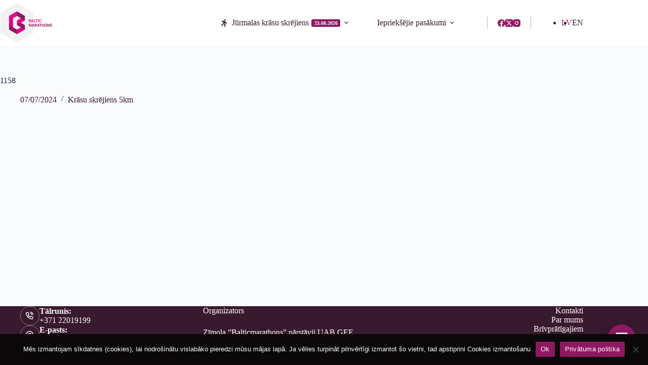

--- FILE ---
content_type: text/html; charset=UTF-8
request_url: https://baltijasmaratoni.lv/dalibnieki/1158/
body_size: 13783
content:
<!doctype html>
<html lang="lv">
<head>
	
	<meta charset="UTF-8">
	<meta name="viewport" content="width=device-width, initial-scale=1, maximum-scale=5, viewport-fit=cover">
	<link rel="profile" href="https://gmpg.org/xfn/11">

	<title>1158 - Baltijasmaratoni</title>

<!-- The SEO Framework by Sybre Waaijer -->
<meta name="robots" content="max-snippet:-1,max-image-preview:large,max-video-preview:-1" />
<link rel="canonical" href="https://baltijasmaratoni.lv/dalibnieki/1158/" />
<meta property="og:type" content="article" />
<meta property="og:locale" content="lv_LV" />
<meta property="og:site_name" content="Baltijasmaratoni" />
<meta property="og:title" content="1158" />
<meta property="og:url" content="https://baltijasmaratoni.lv/dalibnieki/1158/" />
<meta property="og:image" content="https://baltijasmaratoni.lv/wp-content/uploads/2024/05/logo_red_with-background.png" />
<meta property="og:image:width" content="187" />
<meta property="og:image:height" content="142" />
<meta property="article:published_time" content="2024-07-07T19:47:34+00:00" />
<meta property="article:modified_time" content="2024-07-07T19:47:34+00:00" />
<meta name="twitter:card" content="summary_large_image" />
<meta name="twitter:title" content="1158" />
<meta name="twitter:image" content="https://baltijasmaratoni.lv/wp-content/uploads/2024/05/logo_red_with-background.png" />
<script type="application/ld+json">{"@context":"https://schema.org","@graph":[{"@type":"WebSite","@id":"https://baltijasmaratoni.lv/#/schema/WebSite","url":"https://baltijasmaratoni.lv/","name":"Baltijasmaratoni","inLanguage":"lv-LV","potentialAction":{"@type":"SearchAction","target":{"@type":"EntryPoint","urlTemplate":"https://baltijasmaratoni.lv/search/{search_term_string}/"},"query-input":"required name=search_term_string"},"publisher":{"@type":"Organization","@id":"https://baltijasmaratoni.lv/#/schema/Organization","name":"Baltijasmaratoni","url":"https://baltijasmaratoni.lv/","logo":{"@type":"ImageObject","url":"https://baltijasmaratoni.lv/wp-content/uploads/2024/05/logo_red_with-background.png","contentUrl":"https://baltijasmaratoni.lv/wp-content/uploads/2024/05/logo_red_with-background.png","width":187,"height":142,"contentSize":"6980"}}},{"@type":"WebPage","@id":"https://baltijasmaratoni.lv/dalibnieki/1158/","url":"https://baltijasmaratoni.lv/dalibnieki/1158/","name":"1158 - Baltijasmaratoni","inLanguage":"lv-LV","isPartOf":{"@id":"https://baltijasmaratoni.lv/#/schema/WebSite"},"breadcrumb":{"@type":"BreadcrumbList","@id":"https://baltijasmaratoni.lv/#/schema/BreadcrumbList","itemListElement":[{"@type":"ListItem","position":1,"item":"https://baltijasmaratoni.lv/","name":"Baltijasmaratoni"},{"@type":"ListItem","position":2,"item":"https://baltijasmaratoni.lv/distance/krasu-skrejiens/","name":"Distance: Krāsu skrējiens 5km"},{"@type":"ListItem","position":3,"name":"1158"}]},"potentialAction":{"@type":"ReadAction","target":"https://baltijasmaratoni.lv/dalibnieki/1158/"},"datePublished":"2024-07-07T19:47:34+00:00","dateModified":"2024-07-07T19:47:34+00:00"}]}</script>
<!-- / The SEO Framework by Sybre Waaijer | 3.30ms meta | 0.77ms boot -->

<link rel="alternate" type="application/rss+xml" title="Baltijasmaratoni&raquo; Plūsma" href="https://baltijasmaratoni.lv/feed/" />
<link rel="alternate" type="application/rss+xml" title="Komentāru plūsma" href="https://baltijasmaratoni.lv/comments/feed/" />
<link rel="alternate" title="oEmbed (JSON)" type="application/json+oembed" href="https://baltijasmaratoni.lv/wp-json/oembed/1.0/embed?url=https%3A%2F%2Fbaltijasmaratoni.lv%2Fdalibnieki%2F1158%2F" />
<link rel="alternate" title="oEmbed (XML)" type="text/xml+oembed" href="https://baltijasmaratoni.lv/wp-json/oembed/1.0/embed?url=https%3A%2F%2Fbaltijasmaratoni.lv%2Fdalibnieki%2F1158%2F&#038;format=xml" />
<style id='wp-img-auto-sizes-contain-inline-css'>
img:is([sizes=auto i],[sizes^="auto," i]){contain-intrinsic-size:3000px 1500px}
/*# sourceURL=wp-img-auto-sizes-contain-inline-css */
</style>

<link rel='stylesheet' id='blocksy-dynamic-global-css' href='https://baltijasmaratoni.lv/wp-content/uploads/blocksy/css/global.css?ver=15090' media='all' />
<link rel='stylesheet' id='sbi_styles-css' href='https://baltijasmaratoni.lv/wp-content/plugins/instagram-feed/css/sbi-styles.min.css?ver=6.10.0' media='all' />
<link rel='stylesheet' id='wp-block-library-css' href='https://baltijasmaratoni.lv/wp-includes/css/dist/block-library/style.min.css?ver=6.9' media='all' />
<style id='global-styles-inline-css'>
:root{--wp--preset--aspect-ratio--square: 1;--wp--preset--aspect-ratio--4-3: 4/3;--wp--preset--aspect-ratio--3-4: 3/4;--wp--preset--aspect-ratio--3-2: 3/2;--wp--preset--aspect-ratio--2-3: 2/3;--wp--preset--aspect-ratio--16-9: 16/9;--wp--preset--aspect-ratio--9-16: 9/16;--wp--preset--color--black: #000000;--wp--preset--color--cyan-bluish-gray: #abb8c3;--wp--preset--color--white: #ffffff;--wp--preset--color--pale-pink: #f78da7;--wp--preset--color--vivid-red: #cf2e2e;--wp--preset--color--luminous-vivid-orange: #ff6900;--wp--preset--color--luminous-vivid-amber: #fcb900;--wp--preset--color--light-green-cyan: #7bdcb5;--wp--preset--color--vivid-green-cyan: #00d084;--wp--preset--color--pale-cyan-blue: #8ed1fc;--wp--preset--color--vivid-cyan-blue: #0693e3;--wp--preset--color--vivid-purple: #9b51e0;--wp--preset--color--palette-color-1: var(--theme-palette-color-1, #8f1862);--wp--preset--color--palette-color-2: var(--theme-palette-color-2, #ff6600);--wp--preset--color--palette-color-3: var(--theme-palette-color-3, #39192d);--wp--preset--color--palette-color-4: var(--theme-palette-color-4, #192a3d);--wp--preset--color--palette-color-5: var(--theme-palette-color-5, #ebdde5);--wp--preset--color--palette-color-6: var(--theme-palette-color-6, #fcf6f9);--wp--preset--color--palette-color-7: var(--theme-palette-color-7, #FAFBFC);--wp--preset--color--palette-color-8: var(--theme-palette-color-8, #ffffff);--wp--preset--gradient--vivid-cyan-blue-to-vivid-purple: linear-gradient(135deg,rgb(6,147,227) 0%,rgb(155,81,224) 100%);--wp--preset--gradient--light-green-cyan-to-vivid-green-cyan: linear-gradient(135deg,rgb(122,220,180) 0%,rgb(0,208,130) 100%);--wp--preset--gradient--luminous-vivid-amber-to-luminous-vivid-orange: linear-gradient(135deg,rgb(252,185,0) 0%,rgb(255,105,0) 100%);--wp--preset--gradient--luminous-vivid-orange-to-vivid-red: linear-gradient(135deg,rgb(255,105,0) 0%,rgb(207,46,46) 100%);--wp--preset--gradient--very-light-gray-to-cyan-bluish-gray: linear-gradient(135deg,rgb(238,238,238) 0%,rgb(169,184,195) 100%);--wp--preset--gradient--cool-to-warm-spectrum: linear-gradient(135deg,rgb(74,234,220) 0%,rgb(151,120,209) 20%,rgb(207,42,186) 40%,rgb(238,44,130) 60%,rgb(251,105,98) 80%,rgb(254,248,76) 100%);--wp--preset--gradient--blush-light-purple: linear-gradient(135deg,rgb(255,206,236) 0%,rgb(152,150,240) 100%);--wp--preset--gradient--blush-bordeaux: linear-gradient(135deg,rgb(254,205,165) 0%,rgb(254,45,45) 50%,rgb(107,0,62) 100%);--wp--preset--gradient--luminous-dusk: linear-gradient(135deg,rgb(255,203,112) 0%,rgb(199,81,192) 50%,rgb(65,88,208) 100%);--wp--preset--gradient--pale-ocean: linear-gradient(135deg,rgb(255,245,203) 0%,rgb(182,227,212) 50%,rgb(51,167,181) 100%);--wp--preset--gradient--electric-grass: linear-gradient(135deg,rgb(202,248,128) 0%,rgb(113,206,126) 100%);--wp--preset--gradient--midnight: linear-gradient(135deg,rgb(2,3,129) 0%,rgb(40,116,252) 100%);--wp--preset--gradient--juicy-peach: linear-gradient(to right, #ffecd2 0%, #fcb69f 100%);--wp--preset--gradient--young-passion: linear-gradient(to right, #ff8177 0%, #ff867a 0%, #ff8c7f 21%, #f99185 52%, #cf556c 78%, #b12a5b 100%);--wp--preset--gradient--true-sunset: linear-gradient(to right, #fa709a 0%, #fee140 100%);--wp--preset--gradient--morpheus-den: linear-gradient(to top, #30cfd0 0%, #330867 100%);--wp--preset--gradient--plum-plate: linear-gradient(135deg, #667eea 0%, #764ba2 100%);--wp--preset--gradient--aqua-splash: linear-gradient(15deg, #13547a 0%, #80d0c7 100%);--wp--preset--gradient--love-kiss: linear-gradient(to top, #ff0844 0%, #ffb199 100%);--wp--preset--gradient--new-retrowave: linear-gradient(to top, #3b41c5 0%, #a981bb 49%, #ffc8a9 100%);--wp--preset--gradient--plum-bath: linear-gradient(to top, #cc208e 0%, #6713d2 100%);--wp--preset--gradient--high-flight: linear-gradient(to right, #0acffe 0%, #495aff 100%);--wp--preset--gradient--teen-party: linear-gradient(-225deg, #FF057C 0%, #8D0B93 50%, #321575 100%);--wp--preset--gradient--fabled-sunset: linear-gradient(-225deg, #231557 0%, #44107A 29%, #FF1361 67%, #FFF800 100%);--wp--preset--gradient--arielle-smile: radial-gradient(circle 248px at center, #16d9e3 0%, #30c7ec 47%, #46aef7 100%);--wp--preset--gradient--itmeo-branding: linear-gradient(180deg, #2af598 0%, #009efd 100%);--wp--preset--gradient--deep-blue: linear-gradient(to right, #6a11cb 0%, #2575fc 100%);--wp--preset--gradient--strong-bliss: linear-gradient(to right, #f78ca0 0%, #f9748f 19%, #fd868c 60%, #fe9a8b 100%);--wp--preset--gradient--sweet-period: linear-gradient(to top, #3f51b1 0%, #5a55ae 13%, #7b5fac 25%, #8f6aae 38%, #a86aa4 50%, #cc6b8e 62%, #f18271 75%, #f3a469 87%, #f7c978 100%);--wp--preset--gradient--purple-division: linear-gradient(to top, #7028e4 0%, #e5b2ca 100%);--wp--preset--gradient--cold-evening: linear-gradient(to top, #0c3483 0%, #a2b6df 100%, #6b8cce 100%, #a2b6df 100%);--wp--preset--gradient--mountain-rock: linear-gradient(to right, #868f96 0%, #596164 100%);--wp--preset--gradient--desert-hump: linear-gradient(to top, #c79081 0%, #dfa579 100%);--wp--preset--gradient--ethernal-constance: linear-gradient(to top, #09203f 0%, #537895 100%);--wp--preset--gradient--happy-memories: linear-gradient(-60deg, #ff5858 0%, #f09819 100%);--wp--preset--gradient--grown-early: linear-gradient(to top, #0ba360 0%, #3cba92 100%);--wp--preset--gradient--morning-salad: linear-gradient(-225deg, #B7F8DB 0%, #50A7C2 100%);--wp--preset--gradient--night-call: linear-gradient(-225deg, #AC32E4 0%, #7918F2 48%, #4801FF 100%);--wp--preset--gradient--mind-crawl: linear-gradient(-225deg, #473B7B 0%, #3584A7 51%, #30D2BE 100%);--wp--preset--gradient--angel-care: linear-gradient(-225deg, #FFE29F 0%, #FFA99F 48%, #FF719A 100%);--wp--preset--gradient--juicy-cake: linear-gradient(to top, #e14fad 0%, #f9d423 100%);--wp--preset--gradient--rich-metal: linear-gradient(to right, #d7d2cc 0%, #304352 100%);--wp--preset--gradient--mole-hall: linear-gradient(-20deg, #616161 0%, #9bc5c3 100%);--wp--preset--gradient--cloudy-knoxville: linear-gradient(120deg, #fdfbfb 0%, #ebedee 100%);--wp--preset--gradient--soft-grass: linear-gradient(to top, #c1dfc4 0%, #deecdd 100%);--wp--preset--gradient--saint-petersburg: linear-gradient(135deg, #f5f7fa 0%, #c3cfe2 100%);--wp--preset--gradient--everlasting-sky: linear-gradient(135deg, #fdfcfb 0%, #e2d1c3 100%);--wp--preset--gradient--kind-steel: linear-gradient(-20deg, #e9defa 0%, #fbfcdb 100%);--wp--preset--gradient--over-sun: linear-gradient(60deg, #abecd6 0%, #fbed96 100%);--wp--preset--gradient--premium-white: linear-gradient(to top, #d5d4d0 0%, #d5d4d0 1%, #eeeeec 31%, #efeeec 75%, #e9e9e7 100%);--wp--preset--gradient--clean-mirror: linear-gradient(45deg, #93a5cf 0%, #e4efe9 100%);--wp--preset--gradient--wild-apple: linear-gradient(to top, #d299c2 0%, #fef9d7 100%);--wp--preset--gradient--snow-again: linear-gradient(to top, #e6e9f0 0%, #eef1f5 100%);--wp--preset--gradient--confident-cloud: linear-gradient(to top, #dad4ec 0%, #dad4ec 1%, #f3e7e9 100%);--wp--preset--gradient--glass-water: linear-gradient(to top, #dfe9f3 0%, white 100%);--wp--preset--gradient--perfect-white: linear-gradient(-225deg, #E3FDF5 0%, #FFE6FA 100%);--wp--preset--font-size--small: 13px;--wp--preset--font-size--medium: 20px;--wp--preset--font-size--large: clamp(22px, 1.375rem + ((1vw - 3.2px) * 0.625), 30px);--wp--preset--font-size--x-large: clamp(30px, 1.875rem + ((1vw - 3.2px) * 1.563), 50px);--wp--preset--font-size--xx-large: clamp(45px, 2.813rem + ((1vw - 3.2px) * 2.734), 80px);--wp--preset--spacing--20: 0.44rem;--wp--preset--spacing--30: 0.67rem;--wp--preset--spacing--40: 1rem;--wp--preset--spacing--50: 1.5rem;--wp--preset--spacing--60: 2.25rem;--wp--preset--spacing--70: 3.38rem;--wp--preset--spacing--80: 5.06rem;--wp--preset--shadow--natural: 6px 6px 9px rgba(0, 0, 0, 0.2);--wp--preset--shadow--deep: 12px 12px 50px rgba(0, 0, 0, 0.4);--wp--preset--shadow--sharp: 6px 6px 0px rgba(0, 0, 0, 0.2);--wp--preset--shadow--outlined: 6px 6px 0px -3px rgb(255, 255, 255), 6px 6px rgb(0, 0, 0);--wp--preset--shadow--crisp: 6px 6px 0px rgb(0, 0, 0);}:root { --wp--style--global--content-size: var(--theme-block-max-width);--wp--style--global--wide-size: var(--theme-block-wide-max-width); }:where(body) { margin: 0; }.wp-site-blocks > .alignleft { float: left; margin-right: 2em; }.wp-site-blocks > .alignright { float: right; margin-left: 2em; }.wp-site-blocks > .aligncenter { justify-content: center; margin-left: auto; margin-right: auto; }:where(.wp-site-blocks) > * { margin-block-start: var(--theme-content-spacing); margin-block-end: 0; }:where(.wp-site-blocks) > :first-child { margin-block-start: 0; }:where(.wp-site-blocks) > :last-child { margin-block-end: 0; }:root { --wp--style--block-gap: var(--theme-content-spacing); }:root :where(.is-layout-flow) > :first-child{margin-block-start: 0;}:root :where(.is-layout-flow) > :last-child{margin-block-end: 0;}:root :where(.is-layout-flow) > *{margin-block-start: var(--theme-content-spacing);margin-block-end: 0;}:root :where(.is-layout-constrained) > :first-child{margin-block-start: 0;}:root :where(.is-layout-constrained) > :last-child{margin-block-end: 0;}:root :where(.is-layout-constrained) > *{margin-block-start: var(--theme-content-spacing);margin-block-end: 0;}:root :where(.is-layout-flex){gap: var(--theme-content-spacing);}:root :where(.is-layout-grid){gap: var(--theme-content-spacing);}.is-layout-flow > .alignleft{float: left;margin-inline-start: 0;margin-inline-end: 2em;}.is-layout-flow > .alignright{float: right;margin-inline-start: 2em;margin-inline-end: 0;}.is-layout-flow > .aligncenter{margin-left: auto !important;margin-right: auto !important;}.is-layout-constrained > .alignleft{float: left;margin-inline-start: 0;margin-inline-end: 2em;}.is-layout-constrained > .alignright{float: right;margin-inline-start: 2em;margin-inline-end: 0;}.is-layout-constrained > .aligncenter{margin-left: auto !important;margin-right: auto !important;}.is-layout-constrained > :where(:not(.alignleft):not(.alignright):not(.alignfull)){max-width: var(--wp--style--global--content-size);margin-left: auto !important;margin-right: auto !important;}.is-layout-constrained > .alignwide{max-width: var(--wp--style--global--wide-size);}body .is-layout-flex{display: flex;}.is-layout-flex{flex-wrap: wrap;align-items: center;}.is-layout-flex > :is(*, div){margin: 0;}body .is-layout-grid{display: grid;}.is-layout-grid > :is(*, div){margin: 0;}body{padding-top: 0px;padding-right: 0px;padding-bottom: 0px;padding-left: 0px;}:root :where(.wp-element-button, .wp-block-button__link){font-style: inherit;font-weight: inherit;letter-spacing: inherit;text-transform: inherit;}.has-black-color{color: var(--wp--preset--color--black) !important;}.has-cyan-bluish-gray-color{color: var(--wp--preset--color--cyan-bluish-gray) !important;}.has-white-color{color: var(--wp--preset--color--white) !important;}.has-pale-pink-color{color: var(--wp--preset--color--pale-pink) !important;}.has-vivid-red-color{color: var(--wp--preset--color--vivid-red) !important;}.has-luminous-vivid-orange-color{color: var(--wp--preset--color--luminous-vivid-orange) !important;}.has-luminous-vivid-amber-color{color: var(--wp--preset--color--luminous-vivid-amber) !important;}.has-light-green-cyan-color{color: var(--wp--preset--color--light-green-cyan) !important;}.has-vivid-green-cyan-color{color: var(--wp--preset--color--vivid-green-cyan) !important;}.has-pale-cyan-blue-color{color: var(--wp--preset--color--pale-cyan-blue) !important;}.has-vivid-cyan-blue-color{color: var(--wp--preset--color--vivid-cyan-blue) !important;}.has-vivid-purple-color{color: var(--wp--preset--color--vivid-purple) !important;}.has-palette-color-1-color{color: var(--wp--preset--color--palette-color-1) !important;}.has-palette-color-2-color{color: var(--wp--preset--color--palette-color-2) !important;}.has-palette-color-3-color{color: var(--wp--preset--color--palette-color-3) !important;}.has-palette-color-4-color{color: var(--wp--preset--color--palette-color-4) !important;}.has-palette-color-5-color{color: var(--wp--preset--color--palette-color-5) !important;}.has-palette-color-6-color{color: var(--wp--preset--color--palette-color-6) !important;}.has-palette-color-7-color{color: var(--wp--preset--color--palette-color-7) !important;}.has-palette-color-8-color{color: var(--wp--preset--color--palette-color-8) !important;}.has-black-background-color{background-color: var(--wp--preset--color--black) !important;}.has-cyan-bluish-gray-background-color{background-color: var(--wp--preset--color--cyan-bluish-gray) !important;}.has-white-background-color{background-color: var(--wp--preset--color--white) !important;}.has-pale-pink-background-color{background-color: var(--wp--preset--color--pale-pink) !important;}.has-vivid-red-background-color{background-color: var(--wp--preset--color--vivid-red) !important;}.has-luminous-vivid-orange-background-color{background-color: var(--wp--preset--color--luminous-vivid-orange) !important;}.has-luminous-vivid-amber-background-color{background-color: var(--wp--preset--color--luminous-vivid-amber) !important;}.has-light-green-cyan-background-color{background-color: var(--wp--preset--color--light-green-cyan) !important;}.has-vivid-green-cyan-background-color{background-color: var(--wp--preset--color--vivid-green-cyan) !important;}.has-pale-cyan-blue-background-color{background-color: var(--wp--preset--color--pale-cyan-blue) !important;}.has-vivid-cyan-blue-background-color{background-color: var(--wp--preset--color--vivid-cyan-blue) !important;}.has-vivid-purple-background-color{background-color: var(--wp--preset--color--vivid-purple) !important;}.has-palette-color-1-background-color{background-color: var(--wp--preset--color--palette-color-1) !important;}.has-palette-color-2-background-color{background-color: var(--wp--preset--color--palette-color-2) !important;}.has-palette-color-3-background-color{background-color: var(--wp--preset--color--palette-color-3) !important;}.has-palette-color-4-background-color{background-color: var(--wp--preset--color--palette-color-4) !important;}.has-palette-color-5-background-color{background-color: var(--wp--preset--color--palette-color-5) !important;}.has-palette-color-6-background-color{background-color: var(--wp--preset--color--palette-color-6) !important;}.has-palette-color-7-background-color{background-color: var(--wp--preset--color--palette-color-7) !important;}.has-palette-color-8-background-color{background-color: var(--wp--preset--color--palette-color-8) !important;}.has-black-border-color{border-color: var(--wp--preset--color--black) !important;}.has-cyan-bluish-gray-border-color{border-color: var(--wp--preset--color--cyan-bluish-gray) !important;}.has-white-border-color{border-color: var(--wp--preset--color--white) !important;}.has-pale-pink-border-color{border-color: var(--wp--preset--color--pale-pink) !important;}.has-vivid-red-border-color{border-color: var(--wp--preset--color--vivid-red) !important;}.has-luminous-vivid-orange-border-color{border-color: var(--wp--preset--color--luminous-vivid-orange) !important;}.has-luminous-vivid-amber-border-color{border-color: var(--wp--preset--color--luminous-vivid-amber) !important;}.has-light-green-cyan-border-color{border-color: var(--wp--preset--color--light-green-cyan) !important;}.has-vivid-green-cyan-border-color{border-color: var(--wp--preset--color--vivid-green-cyan) !important;}.has-pale-cyan-blue-border-color{border-color: var(--wp--preset--color--pale-cyan-blue) !important;}.has-vivid-cyan-blue-border-color{border-color: var(--wp--preset--color--vivid-cyan-blue) !important;}.has-vivid-purple-border-color{border-color: var(--wp--preset--color--vivid-purple) !important;}.has-palette-color-1-border-color{border-color: var(--wp--preset--color--palette-color-1) !important;}.has-palette-color-2-border-color{border-color: var(--wp--preset--color--palette-color-2) !important;}.has-palette-color-3-border-color{border-color: var(--wp--preset--color--palette-color-3) !important;}.has-palette-color-4-border-color{border-color: var(--wp--preset--color--palette-color-4) !important;}.has-palette-color-5-border-color{border-color: var(--wp--preset--color--palette-color-5) !important;}.has-palette-color-6-border-color{border-color: var(--wp--preset--color--palette-color-6) !important;}.has-palette-color-7-border-color{border-color: var(--wp--preset--color--palette-color-7) !important;}.has-palette-color-8-border-color{border-color: var(--wp--preset--color--palette-color-8) !important;}.has-vivid-cyan-blue-to-vivid-purple-gradient-background{background: var(--wp--preset--gradient--vivid-cyan-blue-to-vivid-purple) !important;}.has-light-green-cyan-to-vivid-green-cyan-gradient-background{background: var(--wp--preset--gradient--light-green-cyan-to-vivid-green-cyan) !important;}.has-luminous-vivid-amber-to-luminous-vivid-orange-gradient-background{background: var(--wp--preset--gradient--luminous-vivid-amber-to-luminous-vivid-orange) !important;}.has-luminous-vivid-orange-to-vivid-red-gradient-background{background: var(--wp--preset--gradient--luminous-vivid-orange-to-vivid-red) !important;}.has-very-light-gray-to-cyan-bluish-gray-gradient-background{background: var(--wp--preset--gradient--very-light-gray-to-cyan-bluish-gray) !important;}.has-cool-to-warm-spectrum-gradient-background{background: var(--wp--preset--gradient--cool-to-warm-spectrum) !important;}.has-blush-light-purple-gradient-background{background: var(--wp--preset--gradient--blush-light-purple) !important;}.has-blush-bordeaux-gradient-background{background: var(--wp--preset--gradient--blush-bordeaux) !important;}.has-luminous-dusk-gradient-background{background: var(--wp--preset--gradient--luminous-dusk) !important;}.has-pale-ocean-gradient-background{background: var(--wp--preset--gradient--pale-ocean) !important;}.has-electric-grass-gradient-background{background: var(--wp--preset--gradient--electric-grass) !important;}.has-midnight-gradient-background{background: var(--wp--preset--gradient--midnight) !important;}.has-juicy-peach-gradient-background{background: var(--wp--preset--gradient--juicy-peach) !important;}.has-young-passion-gradient-background{background: var(--wp--preset--gradient--young-passion) !important;}.has-true-sunset-gradient-background{background: var(--wp--preset--gradient--true-sunset) !important;}.has-morpheus-den-gradient-background{background: var(--wp--preset--gradient--morpheus-den) !important;}.has-plum-plate-gradient-background{background: var(--wp--preset--gradient--plum-plate) !important;}.has-aqua-splash-gradient-background{background: var(--wp--preset--gradient--aqua-splash) !important;}.has-love-kiss-gradient-background{background: var(--wp--preset--gradient--love-kiss) !important;}.has-new-retrowave-gradient-background{background: var(--wp--preset--gradient--new-retrowave) !important;}.has-plum-bath-gradient-background{background: var(--wp--preset--gradient--plum-bath) !important;}.has-high-flight-gradient-background{background: var(--wp--preset--gradient--high-flight) !important;}.has-teen-party-gradient-background{background: var(--wp--preset--gradient--teen-party) !important;}.has-fabled-sunset-gradient-background{background: var(--wp--preset--gradient--fabled-sunset) !important;}.has-arielle-smile-gradient-background{background: var(--wp--preset--gradient--arielle-smile) !important;}.has-itmeo-branding-gradient-background{background: var(--wp--preset--gradient--itmeo-branding) !important;}.has-deep-blue-gradient-background{background: var(--wp--preset--gradient--deep-blue) !important;}.has-strong-bliss-gradient-background{background: var(--wp--preset--gradient--strong-bliss) !important;}.has-sweet-period-gradient-background{background: var(--wp--preset--gradient--sweet-period) !important;}.has-purple-division-gradient-background{background: var(--wp--preset--gradient--purple-division) !important;}.has-cold-evening-gradient-background{background: var(--wp--preset--gradient--cold-evening) !important;}.has-mountain-rock-gradient-background{background: var(--wp--preset--gradient--mountain-rock) !important;}.has-desert-hump-gradient-background{background: var(--wp--preset--gradient--desert-hump) !important;}.has-ethernal-constance-gradient-background{background: var(--wp--preset--gradient--ethernal-constance) !important;}.has-happy-memories-gradient-background{background: var(--wp--preset--gradient--happy-memories) !important;}.has-grown-early-gradient-background{background: var(--wp--preset--gradient--grown-early) !important;}.has-morning-salad-gradient-background{background: var(--wp--preset--gradient--morning-salad) !important;}.has-night-call-gradient-background{background: var(--wp--preset--gradient--night-call) !important;}.has-mind-crawl-gradient-background{background: var(--wp--preset--gradient--mind-crawl) !important;}.has-angel-care-gradient-background{background: var(--wp--preset--gradient--angel-care) !important;}.has-juicy-cake-gradient-background{background: var(--wp--preset--gradient--juicy-cake) !important;}.has-rich-metal-gradient-background{background: var(--wp--preset--gradient--rich-metal) !important;}.has-mole-hall-gradient-background{background: var(--wp--preset--gradient--mole-hall) !important;}.has-cloudy-knoxville-gradient-background{background: var(--wp--preset--gradient--cloudy-knoxville) !important;}.has-soft-grass-gradient-background{background: var(--wp--preset--gradient--soft-grass) !important;}.has-saint-petersburg-gradient-background{background: var(--wp--preset--gradient--saint-petersburg) !important;}.has-everlasting-sky-gradient-background{background: var(--wp--preset--gradient--everlasting-sky) !important;}.has-kind-steel-gradient-background{background: var(--wp--preset--gradient--kind-steel) !important;}.has-over-sun-gradient-background{background: var(--wp--preset--gradient--over-sun) !important;}.has-premium-white-gradient-background{background: var(--wp--preset--gradient--premium-white) !important;}.has-clean-mirror-gradient-background{background: var(--wp--preset--gradient--clean-mirror) !important;}.has-wild-apple-gradient-background{background: var(--wp--preset--gradient--wild-apple) !important;}.has-snow-again-gradient-background{background: var(--wp--preset--gradient--snow-again) !important;}.has-confident-cloud-gradient-background{background: var(--wp--preset--gradient--confident-cloud) !important;}.has-glass-water-gradient-background{background: var(--wp--preset--gradient--glass-water) !important;}.has-perfect-white-gradient-background{background: var(--wp--preset--gradient--perfect-white) !important;}.has-small-font-size{font-size: var(--wp--preset--font-size--small) !important;}.has-medium-font-size{font-size: var(--wp--preset--font-size--medium) !important;}.has-large-font-size{font-size: var(--wp--preset--font-size--large) !important;}.has-x-large-font-size{font-size: var(--wp--preset--font-size--x-large) !important;}.has-xx-large-font-size{font-size: var(--wp--preset--font-size--xx-large) !important;}
:root :where(.wp-block-pullquote){font-size: clamp(0.984em, 0.984rem + ((1vw - 0.2em) * 0.645), 1.5em);line-height: 1.6;}
/*# sourceURL=global-styles-inline-css */
</style>
<link rel='stylesheet' id='cookie-notice-front-css' href='https://baltijasmaratoni.lv/wp-content/plugins/cookie-notice/css/front.min.css?ver=2.5.11' media='all' />
<link rel='stylesheet' id='sac-chatbot-css' href='https://baltijasmaratoni.lv/wp-content/plugins/simple-ai-chatbot/assets/css/chatbot.css?ver=2.7.9' media='all' />
<link rel='stylesheet' id='parent-style-css' href='https://baltijasmaratoni.lv/wp-content/themes/blocksy/style.css?ver=6.9' media='all' />
<link rel='stylesheet' id='ct-main-styles-css' href='https://baltijasmaratoni.lv/wp-content/themes/blocksy/static/bundle/main.min.css?ver=2.1.23' media='all' />
<link rel='stylesheet' id='ct-page-title-styles-css' href='https://baltijasmaratoni.lv/wp-content/themes/blocksy/static/bundle/page-title.min.css?ver=2.1.23' media='all' />
<link rel='stylesheet' id='trp-language-switcher-v2-css' href='https://baltijasmaratoni.lv/wp-content/plugins/translatepress-multilingual/assets/css/trp-language-switcher-v2.css?ver=3.0.6' media='all' />
<link rel='stylesheet' id='generateblocks-global-css' href='https://baltijasmaratoni.lv/wp-content/uploads/generateblocks/style-global.css?ver=1766411564' media='all' />
<style id='generateblocks-inline-css'>
h4.gb-headline-d0275c5d{color:var(--theme-palette-color-8, #ffffff);}:root{--gb-container-width:1290px;}.gb-container .wp-block-image img{vertical-align:middle;}.gb-grid-wrapper .wp-block-image{margin-bottom:0;}.gb-highlight{background:none;}.gb-shape{line-height:0;}.gb-container-link{position:absolute;top:0;right:0;bottom:0;left:0;z-index:99;}
/*# sourceURL=generateblocks-inline-css */
</style>
<link rel='stylesheet' id='blocksy-pro-language-switcher-styles-css' href='https://baltijasmaratoni.lv/wp-content/plugins/blocksy-companion-pro/framework/premium/static/bundle/language-switcher.min.css?ver=2.1.23' media='all' />
<link rel='stylesheet' id='blocksy-pro-divider-styles-css' href='https://baltijasmaratoni.lv/wp-content/plugins/blocksy-companion-pro/framework/premium/static/bundle/divider.min.css?ver=2.1.23' media='all' />
<link rel='stylesheet' id='blocksy-ext-mega-menu-styles-css' href='https://baltijasmaratoni.lv/wp-content/plugins/blocksy-companion-pro/framework/premium/extensions/mega-menu/static/bundle/main.min.css?ver=2.1.23' media='all' />
<style id='kadence-blocks-global-variables-inline-css'>
:root {--global-kb-font-size-sm:clamp(0.8rem, 0.73rem + 0.217vw, 0.9rem);--global-kb-font-size-md:clamp(1.1rem, 0.995rem + 0.326vw, 1.25rem);--global-kb-font-size-lg:clamp(1.75rem, 1.576rem + 0.543vw, 2rem);--global-kb-font-size-xl:clamp(2.25rem, 1.728rem + 1.63vw, 3rem);--global-kb-font-size-xxl:clamp(2.5rem, 1.456rem + 3.26vw, 4rem);--global-kb-font-size-xxxl:clamp(2.75rem, 0.489rem + 7.065vw, 6rem);}:root {--global-palette1: #3182CE;--global-palette2: #2B6CB0;--global-palette3: #1A202C;--global-palette4: #2D3748;--global-palette5: #4A5568;--global-palette6: #718096;--global-palette7: #EDF2F7;--global-palette8: #F7FAFC;--global-palette9: #ffffff;}
/*# sourceURL=kadence-blocks-global-variables-inline-css */
</style>
<script id="cookie-notice-front-js-before">
var cnArgs = {"ajaxUrl":"https:\/\/baltijasmaratoni.lv\/wp-admin\/admin-ajax.php","nonce":"69913b25ef","hideEffect":"fade","position":"bottom","onScroll":false,"onScrollOffset":100,"onClick":false,"cookieName":"cookie_notice_accepted","cookieTime":2592000,"cookieTimeRejected":2592000,"globalCookie":false,"redirection":false,"cache":true,"revokeCookies":false,"revokeCookiesOpt":"automatic"};

//# sourceURL=cookie-notice-front-js-before
</script>
<script src="https://baltijasmaratoni.lv/wp-content/plugins/cookie-notice/js/front.min.js?ver=2.5.11" id="cookie-notice-front-js"></script>
<script src="https://baltijasmaratoni.lv/wp-content/plugins/translatepress-multilingual/assets/js/trp-frontend-language-switcher.js?ver=3.0.6" id="trp-language-switcher-js-v2-js"></script>
<link rel="https://api.w.org/" href="https://baltijasmaratoni.lv/wp-json/" /><link rel="alternate" title="JSON" type="application/json" href="https://baltijasmaratoni.lv/wp-json/wp/v2/dalibnieki/1158" /><link rel="EditURI" type="application/rsd+xml" title="RSD" href="https://baltijasmaratoni.lv/xmlrpc.php?rsd" />
<link rel="alternate" hreflang="lv" href="https://baltijasmaratoni.lv/dalibnieki/1158/"/>
<link rel="alternate" hreflang="en-GB" href="https://baltijasmaratoni.lv/en/dalibnieki/1158/"/>
<link rel="alternate" hreflang="en" href="https://baltijasmaratoni.lv/en/dalibnieki/1158/"/>
<link rel="alternate" hreflang="x-default" href="https://baltijasmaratoni.lv/dalibnieki/1158/"/>
<noscript><link rel='stylesheet' href='https://baltijasmaratoni.lv/wp-content/themes/blocksy/static/bundle/no-scripts.min.css' type='text/css'></noscript>
<link rel="icon" href="https://baltijasmaratoni.lv/wp-content/uploads/2024/06/favicon-BM.png" sizes="32x32" />
<link rel="icon" href="https://baltijasmaratoni.lv/wp-content/uploads/2024/06/favicon-BM.png" sizes="192x192" />
<link rel="apple-touch-icon" href="https://baltijasmaratoni.lv/wp-content/uploads/2024/06/favicon-BM.png" />
<meta name="msapplication-TileImage" content="https://baltijasmaratoni.lv/wp-content/uploads/2024/06/favicon-BM.png" />
		<style id="wp-custom-css">
			.separator-line{
	margin-bottom:1rem!important;
}
.wsf-section-delete-disabled{
	display:none!important;
}
.dalibnieks-form-row{
	background:#f1f1f1!important;
	padding:40px!important;
	border-radius:10px;
}
fieldset.wsf-section + fieldset.wsf-section{
	margin-top:1.5rem;
}
.form-price-total input[type=text].wsf-field {
    background: none!important;
    border: none!important;
    height: auto!important;
    font-size: 24px!important;
    font-weight: bold!important;
    text-align: left !important;
    padding: 0!important;
}
.label-margin-bottom-s label.wsf-label{
	margin-bottom:1rem;
}
.wsf-field-wrapper > label.wsf-label{
	font-weight:bold!important;
}

.wsf-field-wrapper input[type=text].wsf-field.success-notification {
    background-color: #d5edda;
    color: #1c5026;
    border-color: #6eb67d;
    border-width: 0 0 0 4px;
}
.wsf-field-wrapper input[type=text].wsf-field.success-notification:focus{
	box-shadow:none;
}
.payment-icons .gallery{
		display: flex;
    align-content: flex-end;
    flex-wrap: wrap;
    align-items: center;
}
.child-pages {
    display: flex;
	flex-wrap:wrap;
    gap: 30px 30px;
    list-style-type: none;
    justify-content: center;
    margin-bottom: 40px!important;
	padding-left: 0 !important;
}
.child-pages li a {
    text-decoration: none;
    background-color: var(--theme-palette-color-4);
    border-radius: 20px;
    padding: 10px 40px;
    color: #fff;
}
.child-pages li.active a,.child-pages li:hover a{
	background-color:  var(--theme-palette-color-1);
}
.table-container {
    width: 100%;
    overflow-x: auto;
        }
.mobile-menu .ct-menu-link{
	flex-wrap: wrap;
}
.wsf-form button.wsf-button.wsf-button-danger {
    background-color: #ffe0e0;
    border-color: #ff7d7d;
    color: #000000;
}
@media only screen and (max-width: 600px) {
	.child-pages {
    display: flex;
	flex-wrap:wrap;
    gap: 20px 10px;
	}
  .child-pages li a {
		padding: 8px 18px;
		font-size:14px;
	}		</style>
			</head>


<body class="wp-singular dalibnieki-template-default single single-dalibnieki postid-1158 wp-custom-logo wp-embed-responsive wp-theme-blocksy wp-child-theme-baltijasmaratoni cookies-not-set translatepress-lv" data-link="type-2" data-prefix="dalibnieki_single" data-header="type-1:sticky" data-footer="type-1" itemscope="itemscope" itemtype="https://schema.org/Blog">

<a class="skip-link screen-reader-text" href="#main">Izlaist uz saturu</a><div class="ct-drawer-canvas" data-location="start"><div id="offcanvas" class="ct-panel ct-header" data-behaviour="right-side" role="dialog" aria-label="Offcanvas modāls" inert=""><div class="ct-panel-inner">
		<div class="ct-panel-actions">
			
			<button class="ct-toggle-close" data-type="type-1" aria-label="Aizvērt atvilktni">
				<svg class="ct-icon" width="12" height="12" viewBox="0 0 15 15"><path d="M1 15a1 1 0 01-.71-.29 1 1 0 010-1.41l5.8-5.8-5.8-5.8A1 1 0 011.7.29l5.8 5.8 5.8-5.8a1 1 0 011.41 1.41l-5.8 5.8 5.8 5.8a1 1 0 01-1.41 1.41l-5.8-5.8-5.8 5.8A1 1 0 011 15z"/></svg>
			</button>
		</div>
		<div class="ct-panel-content" data-device="desktop"><div class="ct-panel-content-inner"></div></div><div class="ct-panel-content" data-device="mobile"><div class="ct-panel-content-inner">
<nav
	class="mobile-menu menu-container has-submenu"
	data-id="mobile-menu" data-submenu-dots="no"	aria-label="Main menu">

	<ul id="menu-main-menu-1" class=""><li class="menu-item menu-item-type-post_type menu-item-object-maratonu-lapas menu-item-has-children menu-item-658"><a href="https://baltijasmaratoni.lv/maratonu-lapas/jurmalas-krasu-skrejiens/" class="ct-menu-link"><span class="ct-icon-container ct-left"><svg width="20" height="20" viewBox="0,0,416,512"><path d="M272 96c26.51 0 48-21.49 48-48S298.51 0 272 0s-48 21.49-48 48 21.49 48 48 48zM113.69 317.47l-14.8 34.52H32c-17.67 0-32 14.33-32 32s14.33 32 32 32h77.45c19.25 0 36.58-11.44 44.11-29.09l8.79-20.52-10.67-6.3c-17.32-10.23-30.06-25.37-37.99-42.61zM384 223.99h-44.03l-26.06-53.25c-12.5-25.55-35.45-44.23-61.78-50.94l-71.08-21.14c-28.3-6.8-57.77-.55-80.84 17.14l-39.67 30.41c-14.03 10.75-16.69 30.83-5.92 44.86s30.84 16.66 44.86 5.92l39.69-30.41c7.67-5.89 17.44-8 25.27-6.14l14.7 4.37-37.46 87.39c-12.62 29.48-1.31 64.01 26.3 80.31l84.98 50.17-27.47 87.73c-5.28 16.86 4.11 34.81 20.97 40.09 3.19 1 6.41 1.48 9.58 1.48 13.61 0 26.23-8.77 30.52-22.45l31.64-101.06c5.91-20.77-2.89-43.08-21.64-54.39l-61.24-36.14 31.31-78.28 20.27 41.43c8 16.34 24.92 26.89 43.11 26.89H384c17.67 0 32-14.33 32-32s-14.33-31.99-32-31.99z" /></svg></span>Jūrmalas krāsu skrējiens<span class="ct-menu-badge">23.08.2026</span></a>
<ul class="sub-menu">
	<li class="menu-item menu-item-type-post_type menu-item-object-maratonu-lapas menu-item-657"><a href="https://baltijasmaratoni.lv/maratonu-lapas/jurmalas-krasu-skrejiens/registresanas/" class="ct-menu-link">Reģistrēšanās</a></li>
	<li class="menu-item menu-item-type-post_type menu-item-object-maratonu-lapas menu-item-655"><a href="https://baltijasmaratoni.lv/maratonu-lapas/jurmalas-krasu-skrejiens/dalibnieki/" class="ct-menu-link">Dalībnieki</a></li>
	<li class="menu-item menu-item-type-post_type menu-item-object-maratonu-lapas menu-item-656"><a href="https://baltijasmaratoni.lv/maratonu-lapas/jurmalas-krasu-skrejiens/nolikums/" class="ct-menu-link">Nolikums</a></li>
</ul>
</li>
<li class="menu-item menu-item-type-custom menu-item-object-custom menu-item-has-children menu-item-8048"><a href="#" class="ct-menu-link">Iepriekšējie pasākumi</a>
<ul class="sub-menu">
	<li class="menu-item menu-item-type-post_type menu-item-object-maratonu-lapas menu-item-has-children menu-item-8044"><a href="https://baltijasmaratoni.lv/maratonu-lapas/jurmalas-velomaratons/" class="ct-menu-link">Jūrmalas velomaratons</a>
	<ul class="sub-menu">
		<li class="menu-item menu-item-type-post_type menu-item-object-maratonu-lapas menu-item-12515"><a href="https://baltijasmaratoni.lv/maratonu-lapas/jurmalas-velomaratons/rezultati/" class="ct-menu-link">Rezultāti</a></li>
		<li class="menu-item menu-item-type-post_type menu-item-object-maratonu-lapas menu-item-8046"><a href="https://baltijasmaratoni.lv/maratonu-lapas/jurmalas-velomaratons/dalibnieki/" class="ct-menu-link">Dalībnieki</a></li>
		<li class="menu-item menu-item-type-post_type menu-item-object-maratonu-lapas menu-item-8047"><a href="https://baltijasmaratoni.lv/maratonu-lapas/jurmalas-velomaratons/nolikums/" class="ct-menu-link">Nolikums</a></li>
	</ul>
</li>
	<li class="menu-item menu-item-type-post_type menu-item-object-maratonu-lapas menu-item-has-children menu-item-4695"><a href="https://baltijasmaratoni.lv/maratonu-lapas/jurmalas-skriesanas-svetki/" class="ct-menu-link">Jūrmalas skriešanas svētki</a>
	<ul class="sub-menu">
		<li class="menu-item menu-item-type-post_type menu-item-object-maratonu-lapas menu-item-7017"><a href="https://baltijasmaratoni.lv/maratonu-lapas/jurmalas-skriesanas-svetki/rezultati/" class="ct-menu-link">Rezultāti</a></li>
		<li class="menu-item menu-item-type-post_type menu-item-object-maratonu-lapas menu-item-4696"><a href="https://baltijasmaratoni.lv/maratonu-lapas/jurmalas-skriesanas-svetki/distancu-karte/" class="ct-menu-link">Distanču karte</a></li>
		<li class="menu-item menu-item-type-post_type menu-item-object-maratonu-lapas menu-item-4698"><a href="https://baltijasmaratoni.lv/maratonu-lapas/jurmalas-skriesanas-svetki/dalibnieki/" class="ct-menu-link">Dalībnieki</a></li>
		<li class="menu-item menu-item-type-post_type menu-item-object-maratonu-lapas menu-item-4697"><a href="https://baltijasmaratoni.lv/maratonu-lapas/jurmalas-skriesanas-svetki/nolikums/" class="ct-menu-link">Nolikums</a></li>
	</ul>
</li>
</ul>
</li>
</ul></nav>

<div class="ct-header-divider" data-id="divider"></div>
<div
	class="ct-header-socials "
	data-id="socials">

	
		<div class="ct-social-box" data-color="custom" data-icon-size="custom" data-icons-type="simple" >
			
			
							
				<a href="https://www.facebook.com/balticmarathons" data-network="facebook" aria-label="Facebook" target="_blank" rel="noopener noreferrer">
					<span class="ct-icon-container">
					<svg
					width="20px"
					height="20px"
					viewBox="0 0 20 20"
					aria-hidden="true">
						<path d="M20,10.1c0-5.5-4.5-10-10-10S0,4.5,0,10.1c0,5,3.7,9.1,8.4,9.9v-7H5.9v-2.9h2.5V7.9C8.4,5.4,9.9,4,12.2,4c1.1,0,2.2,0.2,2.2,0.2v2.5h-1.3c-1.2,0-1.6,0.8-1.6,1.6v1.9h2.8L13.9,13h-2.3v7C16.3,19.2,20,15.1,20,10.1z"/>
					</svg>
				</span>				</a>
							
				<a href="https://x.com/balticmarathons" data-network="twitter" aria-label="X (Twitter)" target="_blank" rel="noopener noreferrer">
					<span class="ct-icon-container">
					<svg
					width="20px"
					height="20px"
					viewBox="0 0 20 20"
					aria-hidden="true">
						<path d="M2.9 0C1.3 0 0 1.3 0 2.9v14.3C0 18.7 1.3 20 2.9 20h14.3c1.6 0 2.9-1.3 2.9-2.9V2.9C20 1.3 18.7 0 17.1 0H2.9zm13.2 3.8L11.5 9l5.5 7.2h-4.3l-3.3-4.4-3.8 4.4H3.4l5-5.7-5.3-6.7h4.4l3 4 3.5-4h2.1zM14.4 15 6.8 5H5.6l7.7 10h1.1z"/>
					</svg>
				</span>				</a>
							
				<a href="https://www.instagram.com/balticmarathons" data-network="instagram" aria-label="Instagram" target="_blank" rel="noopener noreferrer">
					<span class="ct-icon-container">
					<svg
					width="20"
					height="20"
					viewBox="0 0 20 20"
					aria-hidden="true">
						<circle cx="10" cy="10" r="3.3"/>
						<path d="M14.2,0H5.8C2.6,0,0,2.6,0,5.8v8.3C0,17.4,2.6,20,5.8,20h8.3c3.2,0,5.8-2.6,5.8-5.8V5.8C20,2.6,17.4,0,14.2,0zM10,15c-2.8,0-5-2.2-5-5s2.2-5,5-5s5,2.2,5,5S12.8,15,10,15z M15.8,5C15.4,5,15,4.6,15,4.2s0.4-0.8,0.8-0.8s0.8,0.4,0.8,0.8S16.3,5,15.8,5z"/>
					</svg>
				</span>				</a>
			
			
					</div>

	
</div>
</div></div></div></div></div>
<div id="main-container">
	<header id="header" class="ct-header" data-id="type-1" itemscope="" itemtype="https://schema.org/WPHeader"><div data-device="desktop"><div class="ct-sticky-container"><div data-sticky="shrink"><div data-row="middle" data-column-set="2"><div class="ct-container"><div data-column="start" data-placements="1"><div data-items="primary">
<div	class="site-branding"
	data-id="logo"		itemscope="itemscope" itemtype="https://schema.org/Organization">

			<a href="https://baltijasmaratoni.lv/" class="site-logo-container" rel="home" itemprop="url" ><img width="187" height="142" src="https://baltijasmaratoni.lv/wp-content/uploads/2024/05/logo_red_with-background.png" class="default-logo" alt="Baltijasmaratoni" decoding="async" /></a>	
	</div>

</div></div><div data-column="end" data-placements="1"><div data-items="primary">
<nav
	id="header-menu-1"
	class="header-menu-1 menu-container"
	data-id="menu" data-interaction="hover"	data-menu="type-1"
	data-dropdown="type-1:simple"		data-responsive="no"	itemscope="" itemtype="https://schema.org/SiteNavigationElement"	aria-label="Main menu">

	<ul id="menu-main-menu" class="menu"><li id="menu-item-658" class="menu-item menu-item-type-post_type menu-item-object-maratonu-lapas menu-item-has-children menu-item-658 animated-submenu-block"><a href="https://baltijasmaratoni.lv/maratonu-lapas/jurmalas-krasu-skrejiens/" class="ct-menu-link"><span class="ct-icon-container ct-left"><svg width="20" height="20" viewBox="0,0,416,512"><path d="M272 96c26.51 0 48-21.49 48-48S298.51 0 272 0s-48 21.49-48 48 21.49 48 48 48zM113.69 317.47l-14.8 34.52H32c-17.67 0-32 14.33-32 32s14.33 32 32 32h77.45c19.25 0 36.58-11.44 44.11-29.09l8.79-20.52-10.67-6.3c-17.32-10.23-30.06-25.37-37.99-42.61zM384 223.99h-44.03l-26.06-53.25c-12.5-25.55-35.45-44.23-61.78-50.94l-71.08-21.14c-28.3-6.8-57.77-.55-80.84 17.14l-39.67 30.41c-14.03 10.75-16.69 30.83-5.92 44.86s30.84 16.66 44.86 5.92l39.69-30.41c7.67-5.89 17.44-8 25.27-6.14l14.7 4.37-37.46 87.39c-12.62 29.48-1.31 64.01 26.3 80.31l84.98 50.17-27.47 87.73c-5.28 16.86 4.11 34.81 20.97 40.09 3.19 1 6.41 1.48 9.58 1.48 13.61 0 26.23-8.77 30.52-22.45l31.64-101.06c5.91-20.77-2.89-43.08-21.64-54.39l-61.24-36.14 31.31-78.28 20.27 41.43c8 16.34 24.92 26.89 43.11 26.89H384c17.67 0 32-14.33 32-32s-14.33-31.99-32-31.99z" /></svg></span>Jūrmalas krāsu skrējiens<span class="ct-menu-badge">23.08.2026</span><span class="ct-toggle-dropdown-desktop"><svg class="ct-icon" width="8" height="8" viewBox="0 0 15 15" aria-hidden="true"><path d="M2.1,3.2l5.4,5.4l5.4-5.4L15,4.3l-7.5,7.5L0,4.3L2.1,3.2z"/></svg></span></a><button class="ct-toggle-dropdown-desktop-ghost" aria-label="Paplašināt nolaižamo izvēlni" aria-haspopup="true" aria-expanded="false"></button>
<ul class="sub-menu">
	<li id="menu-item-657" class="menu-item menu-item-type-post_type menu-item-object-maratonu-lapas menu-item-657"><a href="https://baltijasmaratoni.lv/maratonu-lapas/jurmalas-krasu-skrejiens/registresanas/" class="ct-menu-link">Reģistrēšanās</a></li>
	<li id="menu-item-655" class="menu-item menu-item-type-post_type menu-item-object-maratonu-lapas menu-item-655"><a href="https://baltijasmaratoni.lv/maratonu-lapas/jurmalas-krasu-skrejiens/dalibnieki/" class="ct-menu-link">Dalībnieki</a></li>
	<li id="menu-item-656" class="menu-item menu-item-type-post_type menu-item-object-maratonu-lapas menu-item-656"><a href="https://baltijasmaratoni.lv/maratonu-lapas/jurmalas-krasu-skrejiens/nolikums/" class="ct-menu-link">Nolikums</a></li>
</ul>
</li>
<li id="menu-item-8048" class="menu-item menu-item-type-custom menu-item-object-custom menu-item-has-children menu-item-8048 animated-submenu-block"><a href="#" class="ct-menu-link">Iepriekšējie pasākumi<span class="ct-toggle-dropdown-desktop"><svg class="ct-icon" width="8" height="8" viewBox="0 0 15 15" aria-hidden="true"><path d="M2.1,3.2l5.4,5.4l5.4-5.4L15,4.3l-7.5,7.5L0,4.3L2.1,3.2z"/></svg></span></a><button class="ct-toggle-dropdown-desktop-ghost" aria-label="Paplašināt nolaižamo izvēlni" aria-haspopup="true" aria-expanded="false"></button>
<ul class="sub-menu">
	<li id="menu-item-8044" class="menu-item menu-item-type-post_type menu-item-object-maratonu-lapas menu-item-has-children menu-item-8044 animated-submenu-inline"><a href="https://baltijasmaratoni.lv/maratonu-lapas/jurmalas-velomaratons/" class="ct-menu-link">Jūrmalas velomaratons<span class="ct-toggle-dropdown-desktop"><svg class="ct-icon" width="8" height="8" viewBox="0 0 15 15" aria-hidden="true"><path d="M2.1,3.2l5.4,5.4l5.4-5.4L15,4.3l-7.5,7.5L0,4.3L2.1,3.2z"/></svg></span></a><button class="ct-toggle-dropdown-desktop-ghost" aria-label="Paplašināt nolaižamo izvēlni" aria-haspopup="true" aria-expanded="false"></button>
	<ul class="sub-menu">
		<li id="menu-item-12515" class="menu-item menu-item-type-post_type menu-item-object-maratonu-lapas menu-item-12515"><a href="https://baltijasmaratoni.lv/maratonu-lapas/jurmalas-velomaratons/rezultati/" class="ct-menu-link">Rezultāti</a></li>
		<li id="menu-item-8046" class="menu-item menu-item-type-post_type menu-item-object-maratonu-lapas menu-item-8046"><a href="https://baltijasmaratoni.lv/maratonu-lapas/jurmalas-velomaratons/dalibnieki/" class="ct-menu-link">Dalībnieki</a></li>
		<li id="menu-item-8047" class="menu-item menu-item-type-post_type menu-item-object-maratonu-lapas menu-item-8047"><a href="https://baltijasmaratoni.lv/maratonu-lapas/jurmalas-velomaratons/nolikums/" class="ct-menu-link">Nolikums</a></li>
	</ul>
</li>
	<li id="menu-item-4695" class="menu-item menu-item-type-post_type menu-item-object-maratonu-lapas menu-item-has-children menu-item-4695 animated-submenu-inline"><a href="https://baltijasmaratoni.lv/maratonu-lapas/jurmalas-skriesanas-svetki/" class="ct-menu-link">Jūrmalas skriešanas svētki<span class="ct-toggle-dropdown-desktop"><svg class="ct-icon" width="8" height="8" viewBox="0 0 15 15" aria-hidden="true"><path d="M2.1,3.2l5.4,5.4l5.4-5.4L15,4.3l-7.5,7.5L0,4.3L2.1,3.2z"/></svg></span></a><button class="ct-toggle-dropdown-desktop-ghost" aria-label="Paplašināt nolaižamo izvēlni" aria-haspopup="true" aria-expanded="false"></button>
	<ul class="sub-menu">
		<li id="menu-item-7017" class="menu-item menu-item-type-post_type menu-item-object-maratonu-lapas menu-item-7017"><a href="https://baltijasmaratoni.lv/maratonu-lapas/jurmalas-skriesanas-svetki/rezultati/" class="ct-menu-link">Rezultāti</a></li>
		<li id="menu-item-4696" class="menu-item menu-item-type-post_type menu-item-object-maratonu-lapas menu-item-4696"><a href="https://baltijasmaratoni.lv/maratonu-lapas/jurmalas-skriesanas-svetki/distancu-karte/" class="ct-menu-link">Distanču karte</a></li>
		<li id="menu-item-4698" class="menu-item menu-item-type-post_type menu-item-object-maratonu-lapas menu-item-4698"><a href="https://baltijasmaratoni.lv/maratonu-lapas/jurmalas-skriesanas-svetki/dalibnieki/" class="ct-menu-link">Dalībnieki</a></li>
		<li id="menu-item-4697" class="menu-item menu-item-type-post_type menu-item-object-maratonu-lapas menu-item-4697"><a href="https://baltijasmaratoni.lv/maratonu-lapas/jurmalas-skriesanas-svetki/nolikums/" class="ct-menu-link">Nolikums</a></li>
	</ul>
</li>
</ul>
</li>
</ul></nav>

<div class="ct-header-divider" data-id="divider"></div>
<div
	class="ct-header-socials "
	data-id="socials">

	
		<div class="ct-social-box" data-color="custom" data-icon-size="custom" data-icons-type="simple" >
			
			
							
				<a href="https://www.facebook.com/balticmarathons" data-network="facebook" aria-label="Facebook" target="_blank" rel="noopener noreferrer">
					<span class="ct-icon-container">
					<svg
					width="20px"
					height="20px"
					viewBox="0 0 20 20"
					aria-hidden="true">
						<path d="M20,10.1c0-5.5-4.5-10-10-10S0,4.5,0,10.1c0,5,3.7,9.1,8.4,9.9v-7H5.9v-2.9h2.5V7.9C8.4,5.4,9.9,4,12.2,4c1.1,0,2.2,0.2,2.2,0.2v2.5h-1.3c-1.2,0-1.6,0.8-1.6,1.6v1.9h2.8L13.9,13h-2.3v7C16.3,19.2,20,15.1,20,10.1z"/>
					</svg>
				</span>				</a>
							
				<a href="https://x.com/balticmarathons" data-network="twitter" aria-label="X (Twitter)" target="_blank" rel="noopener noreferrer">
					<span class="ct-icon-container">
					<svg
					width="20px"
					height="20px"
					viewBox="0 0 20 20"
					aria-hidden="true">
						<path d="M2.9 0C1.3 0 0 1.3 0 2.9v14.3C0 18.7 1.3 20 2.9 20h14.3c1.6 0 2.9-1.3 2.9-2.9V2.9C20 1.3 18.7 0 17.1 0H2.9zm13.2 3.8L11.5 9l5.5 7.2h-4.3l-3.3-4.4-3.8 4.4H3.4l5-5.7-5.3-6.7h4.4l3 4 3.5-4h2.1zM14.4 15 6.8 5H5.6l7.7 10h1.1z"/>
					</svg>
				</span>				</a>
							
				<a href="https://www.instagram.com/balticmarathons" data-network="instagram" aria-label="Instagram" target="_blank" rel="noopener noreferrer">
					<span class="ct-icon-container">
					<svg
					width="20"
					height="20"
					viewBox="0 0 20 20"
					aria-hidden="true">
						<circle cx="10" cy="10" r="3.3"/>
						<path d="M14.2,0H5.8C2.6,0,0,2.6,0,5.8v8.3C0,17.4,2.6,20,5.8,20h8.3c3.2,0,5.8-2.6,5.8-5.8V5.8C20,2.6,17.4,0,14.2,0zM10,15c-2.8,0-5-2.2-5-5s2.2-5,5-5s5,2.2,5,5S12.8,15,10,15z M15.8,5C15.4,5,15,4.6,15,4.2s0.4-0.8,0.8-0.8s0.8,0.4,0.8,0.8S16.3,5,15.8,5z"/>
					</svg>
				</span>				</a>
			
			
					</div>

	
</div>
<div class="ct-header-divider" data-id="WAr8jn"></div>
<div data-id="language-switcher" class="ct-language-switcher" data-type="inline">

	<ul class="ct-language"><li class="current-lang"><a href="https://baltijasmaratoni.lv/dalibnieki/1158/" data-label="right" aria-label="Latvian" lang="lv"><span class="ct-label" aria-hidden="true">LV</span></a></li><li><a href="https://baltijasmaratoni.lv/en/dalibnieki/1158/" data-label="right" aria-label="English" lang="en-GB"><span class="ct-label" aria-hidden="true">EN</span></a></li></ul>
</div>
</div></div></div></div></div></div></div><div data-device="mobile"><div class="ct-sticky-container"><div data-sticky="shrink"><div data-row="middle" data-column-set="2"><div class="ct-container"><div data-column="start" data-placements="1"><div data-items="primary">
<div	class="site-branding"
	data-id="logo"		>

			<a href="https://baltijasmaratoni.lv/" class="site-logo-container" rel="home" itemprop="url" ><img width="187" height="142" src="https://baltijasmaratoni.lv/wp-content/uploads/2024/05/logo_red_with-background.png" class="default-logo" alt="Baltijasmaratoni" decoding="async" /></a>	
	</div>

</div></div><div data-column="end" data-placements="1"><div data-items="primary">
<div data-id="language-switcher" class="ct-language-switcher" data-type="inline">

	<ul class="ct-language"><li class="current-lang"><a href="https://baltijasmaratoni.lv/dalibnieki/1158/" data-label="right" aria-label="Latvian" lang="lv"><span class="ct-label" aria-hidden="true">LV</span></a></li><li><a href="https://baltijasmaratoni.lv/en/dalibnieki/1158/" data-label="right" aria-label="English" lang="en-GB"><span class="ct-label" aria-hidden="true">EN</span></a></li></ul>
</div>

<button
	class="ct-header-trigger ct-toggle "
	data-toggle-panel="#offcanvas"
	aria-controls="offcanvas"
	data-design="simple"
	data-label="right"
	aria-label="Izvēlne"
	data-id="trigger">

	<span class="ct-label ct-hidden-sm ct-hidden-md ct-hidden-lg" aria-hidden="true">Izvēlne</span>

	<svg class="ct-icon" width="18" height="14" viewBox="0 0 18 14" data-type="type-3" aria-hidden="true">
		<rect y="0.00" width="18" height="1.7" rx="1"/>
		<rect y="6.15" width="18" height="1.7" rx="1"/>
		<rect y="12.3" width="18" height="1.7" rx="1"/>
	</svg></button>
</div></div></div></div></div></div></div></header>
	<main id="main" class="site-main hfeed" itemscope="itemscope" itemtype="https://schema.org/CreativeWork">

		
	<div
		class="ct-container-full"
				data-content="normal"		data-vertical-spacing="top:bottom">

		
		
	<article
		id="post-1158"
		class="post-1158 dalibnieki type-dalibnieki status-publish hentry distance-krasu-skrejiens gads-3 maratons-jurmalas-krasu-skrejiens">

		
<div class="hero-section is-width-constrained" data-type="type-1">
			<header class="entry-header">
			<h1 class="page-title" itemprop="headline">1158</h1><ul class="entry-meta" data-type="simple:slash" ><li class="meta-date" itemprop="datePublished"><time class="ct-meta-element-date" datetime="2024-07-07T22:47:34+03:00">07/07/2024</time></li><li class="meta-categories" data-type="simple"><a href="https://baltijasmaratoni.lv/distance/krasu-skrejiens/" rel="tag" class="ct-term-9">Krāsu skrējiens 5km</a></li></ul>		</header>
	</div>
		
		
		<div class="entry-content is-layout-constrained">
					</div>

		
		
		
		
	</article>

	
		
			</div>

	</main>

	<footer id="footer" class="ct-footer" data-id="type-1" itemscope="" itemtype="https://schema.org/WPFooter"><div data-row="middle"><div class="ct-container"><div data-column="contacts"><div class="ct-contact-info" data-id="contacts">
		<ul data-icons-type="rounded:outline">
											<li class="">
					<span class="ct-icon-container"><svg aria-hidden="true" width='15' height='15' viewBox='0 0 15 15'><path d='M12.3 15h-.2c-2.1-.2-4.1-1-5.9-2.1-1.6-1-3.1-2.5-4.1-4.1C1 7 .2 5 0 2.9-.1 1.8.7.8 1.8.7H4c1 0 1.9.7 2 1.7.1.6.2 1.1.4 1.7.3.7.1 1.6-.5 2.1l-.4.4c.7 1.1 1.7 2.1 2.9 2.9l.4-.5c.6-.6 1.4-.7 2.1-.5.6.3 1.1.4 1.7.5 1 .1 1.8 1 1.7 2v2c0 .5-.2 1-.6 1.4-.3.4-.8.6-1.4.6zM4 2.1H2c-.2 0-.3.1-.4.2-.1.1-.1.3-.1.4.2 1.9.8 3.7 1.8 5.3.9 1.5 2.2 2.7 3.7 3.7 1.6 1 3.4 1.7 5.3 1.9.2 0 .3-.1.4-.2.1-.1.2-.2.2-.4v-2c0-.3-.2-.5-.5-.6-.7-.1-1.3-.3-2-.5-.2-.1-.4 0-.6.1l-.8.9c-.2.2-.6.3-.9.1C6.4 10 5 8.6 4 6.9c-.2-.3-.1-.7.1-.9l.8-.8c.2-.2.2-.4.1-.6-.2-.6-.4-1.3-.5-2 0-.3-.2-.5-.5-.5zm7.7 4.5c-.4 0-.7-.2-.7-.6-.2-1-1-1.8-2-2-.4 0-.7-.4-.6-.8.1-.4.5-.7.9-.6 1.6.3 2.8 1.5 3.1 3.1.1.4-.2.8-.6.9h-.1zm2.6 0c-.4 0-.7-.3-.7-.6-.3-2.4-2.2-4.3-4.6-4.5-.4-.1-.7-.5-.6-.9 0-.4.4-.6.8-.6 3.1.3 5.4 2.7 5.8 5.8 0 .4-.3.7-.7.8z'/></svg></span>
											<div class="contact-info">
															<span class="contact-title">
									Tālrunis:								</span>
							
															<span class="contact-text">
																			<a href="tel:+371%2022019199" >
									
									+371 22019199
																			</a>
																	</span>
													</div>
									</li>
											<li class="">
					<span class="ct-icon-container"><svg aria-hidden="true" width='15' height='15' viewBox='0 0 15 15'><path d='M12.8 2.2C11.4.8 9.5 0 7.5 0S3.6.8 2.2 2.2C.8 3.6 0 5.5 0 7.5 0 11.6 3.4 15 7.5 15c1.6 0 3.3-.5 4.6-1.5.3-.2.4-.7.1-1-.2-.3-.7-.4-1-.1-1.1.8-2.4 1.3-3.7 1.3-3.4 0-6.1-2.8-6.1-6.1 0-1.6.6-3.2 1.8-4.3C4.3 2 5.9 1.4 7.5 1.4c1.6 0 3.2.6 4.3 1.8 1.2 1.2 1.8 2.7 1.8 4.3v.7c0 .8-.6 1.4-1.4 1.4s-1.4-.6-1.4-1.4V4.8c0-.4-.3-.7-.7-.7-.4 0-.7.3-.7.7-.4-.4-1.1-.7-1.9-.7-1.9 0-3.4 1.5-3.4 3.4s1.5 3.4 3.4 3.4c1 0 1.9-.5 2.5-1.2.5.7 1.3 1.2 2.2 1.2 1.5 0 2.7-1.2 2.7-2.7v-.7c.1-2-.7-3.9-2.1-5.3zM7.5 9.5c-1.1 0-2-.9-2-2s.9-2 2-2 2 .9 2 2-.9 2-2 2z'/></svg></span>
											<div class="contact-info">
															<span class="contact-title">
									E-pasts:								</span>
							
															<span class="contact-text">
																			<a href="mailto:i&#110;f&#111;&#064;&#098;a&#108;tija&#115;&#109;&#097;&#114;ato&#110;i&#046;lv" >
									
									i&#110;&#102;o&#64;&#98;&#97;&#108;&#116;i&#106;&#97;&#115;maratoni.&#108;&#118;
																			</a>
																	</span>
													</div>
									</li>
					</ul>

		</div></div><div data-column="widget-area-1"><div class="ct-widget is-layout-flow widget_block" id="block-7">
<h4 class="gb-headline gb-headline-d0275c5d gb-headline-text">Organizators</h4>
</div><div class="ct-widget is-layout-flow widget_block widget_text" id="block-8">
<p>Zīmola ”Balticmarathons” pārstāvji UAB GEE TEAM,<br><strong>Baltijasmaratoni.lv</strong></p>
</div></div><div data-column="menu">
<nav
	id="footer-menu"
	class="footer-menu-inline menu-container "
	data-id="menu"		itemscope="" itemtype="https://schema.org/SiteNavigationElement"	aria-label="Footer menu">

	<ul id="menu-footer-menu" class="menu"><li id="menu-item-733" class="menu-item menu-item-type-post_type menu-item-object-page menu-item-733"><a href="https://baltijasmaratoni.lv/kontakti/" class="ct-menu-link">Kontakti</a></li>
<li id="menu-item-726" class="menu-item menu-item-type-post_type menu-item-object-page menu-item-726"><a href="https://baltijasmaratoni.lv/par-mums/" class="ct-menu-link">Par mums</a></li>
<li id="menu-item-732" class="menu-item menu-item-type-post_type menu-item-object-page menu-item-732"><a href="https://baltijasmaratoni.lv/brivpratigajiem/" class="ct-menu-link">Brīvprātīgajiem</a></li>
<li id="menu-item-725" class="menu-item menu-item-type-post_type menu-item-object-page menu-item-725"><a href="https://baltijasmaratoni.lv/privatuma-politika/" class="ct-menu-link">Privātuma politika</a></li>
</ul></nav>
</div></div></div><div data-row="bottom"><div class="ct-container"><div data-column="copyright">
<div
	class="ct-footer-copyright"
	data-id="copyright">

	<p>Copyright © 2026 - Baltijasmaratoni.lv</p></div>
</div></div></div></footer></div>

<template id="tp-language" data-tp-language="lv"></template><script type="speculationrules">
{"prefetch":[{"source":"document","where":{"and":[{"href_matches":"/*"},{"not":{"href_matches":["/wp-*.php","/wp-admin/*","/wp-content/uploads/*","/wp-content/*","/wp-content/plugins/*","/wp-content/themes/baltijasmaratoni/*","/wp-content/themes/blocksy/*","/*\\?(.+)"]}},{"not":{"selector_matches":"a[rel~=\"nofollow\"]"}},{"not":{"selector_matches":".no-prefetch, .no-prefetch a"}}]},"eagerness":"conservative"}]}
</script>
        <style>#sac-chatbot { --sac-primary: #8f1862; --sac-primary-dark: #570f3d; }</style>
        <div id="sac-chatbot"></div>
            <style>
    .countdown-container {
        display: flex;
        justify-content: center;
        gap: 2rem;
        padding: 3rem 2rem;
    }
    .countdown-item {
        display: flex;
        flex-direction: column;
        align-items: center;
        min-width: 80px;
    }
    .countdown-number {
        font-size: 3.5rem;
        font-weight: 700;
        color: #fff;
        line-height: 1;
        font-variant-numeric: tabular-nums;
    }
    .countdown-label {
        font-size: 0.75rem;
        text-transform: uppercase;
        letter-spacing: 0.15em;
        color: #fff;
        margin-top: 0.75rem;
    }
    @media (max-width: 600px) {
        .countdown-container { gap: 1rem; padding: 2rem 1rem; }
        .countdown-number { font-size: 2rem; }
        .countdown-item { min-width: 60px; }
    }
    </style>
    <!-- Instagram Feed JS -->
<script type="text/javascript">
var sbiajaxurl = "https://baltijasmaratoni.lv/wp-admin/admin-ajax.php";
</script>
<script id="sac-chatbot-js-extra">
var sacConfig = {"ajaxUrl":"https://baltijasmaratoni.lv/wp-admin/admin-ajax.php","nonce":"fde9bd5a93","botName":"Asistents","welcomeMessage":"Sveiki! K\u0101 es varu pal\u012bdz\u0113t?","primaryColor":"#8f1862"};
//# sourceURL=sac-chatbot-js-extra
</script>
<script src="https://baltijasmaratoni.lv/wp-content/plugins/simple-ai-chatbot/assets/js/chatbot.js?ver=2.7.9" id="sac-chatbot-js"></script>
<script src="https://baltijasmaratoni.lv/wp-content/themes/baltijasmaratoni/js/custom.js?ver=1.0" id="child-theme-custom-script-js"></script>
<script id="ct-scripts-js-extra">
var ct_localizations = {"ajax_url":"https://baltijasmaratoni.lv/wp-admin/admin-ajax.php","public_url":"https://baltijasmaratoni.lv/wp-content/themes/blocksy/static/bundle/","rest_url":"https://baltijasmaratoni.lv/wp-json/","search_url":"https://baltijasmaratoni.lv/search/QUERY_STRING/","show_more_text":"Show more","more_text":"More","search_live_results":"Search results","search_live_no_results":"No results","search_live_no_result":"No results","search_live_one_result":"You got %s result. Please press Tab to select it.","search_live_many_results":"You got %s results. Please press Tab to select one.","search_live_stock_status_texts":{"instock":"In stock","outofstock":"Out of stock"},"clipboard_copied":"Copied!","clipboard_failed":"Failed to Copy","expand_submenu":"Expand dropdown menu","collapse_submenu":"Collapse dropdown menu","dynamic_js_chunks":[{"id":"blocksy_pro_micro_popups","selector":".ct-popup","url":"https://baltijasmaratoni.lv/wp-content/plugins/blocksy-companion-pro/framework/premium/static/bundle/micro-popups.js?ver=2.1.23"},{"id":"blocksy_mega_menu","selector":".menu .ct-ajax-pending","trigger":"slight-mousemove","url":"https://baltijasmaratoni.lv/wp-content/plugins/blocksy-companion-pro/framework/premium/extensions/mega-menu/static/bundle/main.js?ver=2.1.23","global_data":[{"var":"blocksyMegaMenu","data":{"persistence_key":"blocksy:mega-menu:77a039"}}]},{"id":"blocksy_sticky_header","selector":"header [data-sticky]","url":"https://baltijasmaratoni.lv/wp-content/plugins/blocksy-companion-pro/static/bundle/sticky.js?ver=2.1.23"}],"dynamic_styles":{"lazy_load":"https://baltijasmaratoni.lv/wp-content/themes/blocksy/static/bundle/non-critical-styles.min.css?ver=2.1.23","search_lazy":"https://baltijasmaratoni.lv/wp-content/themes/blocksy/static/bundle/non-critical-search-styles.min.css?ver=2.1.23","back_to_top":"https://baltijasmaratoni.lv/wp-content/themes/blocksy/static/bundle/back-to-top.min.css?ver=2.1.23"},"dynamic_styles_selectors":[{"selector":".ct-header-cart, #woo-cart-panel","url":"https://baltijasmaratoni.lv/wp-content/themes/blocksy/static/bundle/cart-header-element-lazy.min.css?ver=2.1.23"},{"selector":".flexy","url":"https://baltijasmaratoni.lv/wp-content/themes/blocksy/static/bundle/flexy.min.css?ver=2.1.23"},{"selector":".ct-media-container[data-media-id], .ct-dynamic-media[data-media-id]","url":"https://baltijasmaratoni.lv/wp-content/plugins/blocksy-companion-pro/framework/premium/static/bundle/video-lazy.min.css?ver=2.1.23"},{"selector":"#account-modal","url":"https://baltijasmaratoni.lv/wp-content/plugins/blocksy-companion-pro/static/bundle/header-account-modal-lazy.min.css?ver=2.1.23"},{"selector":".ct-header-account","url":"https://baltijasmaratoni.lv/wp-content/plugins/blocksy-companion-pro/static/bundle/header-account-dropdown-lazy.min.css?ver=2.1.23"}]};
var WP_DEBUG = {"debug":"1"};
//# sourceURL=ct-scripts-js-extra
</script>
<script src="https://baltijasmaratoni.lv/wp-content/themes/blocksy/static/bundle/main.js?ver=2.1.23" id="ct-scripts-js"></script>

		<!-- Cookie Notice plugin v2.5.11 by Hu-manity.co https://hu-manity.co/ -->
		<div id="cookie-notice" role="dialog" class="cookie-notice-hidden cookie-revoke-hidden cn-position-bottom" aria-label="Cookie Notice" style="background-color: rgba(10,8,8,1);"><div class="cookie-notice-container" style="color: #fff"><span id="cn-notice-text" class="cn-text-container">Mēs izmantojam sīkdatnes (cookies), lai nodrošinātu vislabāko pieredzi mūsu mājas lapā. Ja vēlies turpināt pilnvērtīgi izmantot šo vietni, tad apstiprini Cookies izmantošanu</span><span id="cn-notice-buttons" class="cn-buttons-container"><button id="cn-accept-cookie" data-cookie-set="accept" class="cn-set-cookie cn-button" aria-label="Ok" style="background-color: #8f1862">Ok</button><button data-link-url="https://baltijasmaratoni.lv/privatuma-politika/" data-link-target="_blank" id="cn-more-info" class="cn-more-info cn-button" aria-label="Privātuma politika" style="background-color: #8f1862">Privātuma politika</button></span><button type="button" id="cn-close-notice" data-cookie-set="accept" class="cn-close-icon" aria-label="No"></button></div>
			
		</div>
		<!-- / Cookie Notice plugin -->
</body>
</html>


<!-- Page cached by LiteSpeed Cache 7.7 on 2026-01-16 04:09:07 -->

--- FILE ---
content_type: text/css
request_url: https://baltijasmaratoni.lv/wp-content/plugins/simple-ai-chatbot/assets/css/chatbot.css?ver=2.7.9
body_size: 1270
content:
/* Simple AI Chatbot Styles */

#sac-chatbot {
    --sac-primary: #4299e1;
    --sac-primary-dark: #3182ce;
    --sac-shadow: 0 4px 20px rgba(0, 0, 0, 0.15);
    --sac-radius: 16px;
    
    font-family: -apple-system, BlinkMacSystemFont, "Segoe UI", Roboto, Oxygen, Ubuntu, sans-serif;
    font-size: 14px;
    line-height: 1.5;
    position: fixed;
    bottom: 24px;
    right: 24px;
    z-index: 99999;
}

/* Toggle Button */
.sac-toggle {
    width: 56px;
    height: 56px;
    border-radius: 50%;
    background: var(--sac-primary);
    border: none;
    cursor: pointer;
    box-shadow: var(--sac-shadow);
    display: flex;
    align-items: center;
    justify-content: center;
    transition: transform 0.2s, background 0.2s;
}

.sac-toggle:hover {
    transform: scale(1.05);
    background: var(--sac-primary-dark);
}

.sac-toggle svg {
    width: 28px;
    height: 28px;
    fill: white;
}

/* Chat Window */
.sac-window {
    position: absolute;
    bottom: 70px;
    right: 0;
    width: 380px;
    max-width: calc(100vw - 48px);
    height: 520px;
    max-height: calc(100vh - 120px);
    background: #fff;
    border-radius: var(--sac-radius);
    box-shadow: var(--sac-shadow);
    display: flex;
    flex-direction: column;
    overflow: hidden;
    opacity: 0;
    visibility: hidden;
    transform: translateY(20px) scale(0.95);
    transition: all 0.3s ease;
}

.sac-window.open {
    opacity: 1;
    visibility: visible;
    transform: translateY(0) scale(1);
}

/* Header */
.sac-header {
    background: var(--sac-primary);
    color: white;
    padding: 16px 20px;
    display: flex;
    align-items: center;
    gap: 12px;
    flex-shrink: 0;
}

.sac-header-icon {
    width: 44px;
    height: 44px;
    background: rgba(255, 255, 255, 0.2);
    border-radius: 50%;
    display: flex;
    align-items: center;
    justify-content: center;
}

.sac-header-icon svg {
    width: 24px;
    height: 24px;
    fill: white;
}

.sac-header-info {
    flex: 1;
}

.sac-header-name {
    font-weight: 600;
    font-size: 16px;
    margin-bottom: 2px;
}

.sac-header-status {
    font-size: 13px;
    opacity: 0.9;
    display: flex;
    align-items: center;
    gap: 6px;
}

.sac-status-dot {
    width: 8px;
    height: 8px;
    background: #48bb78;
    border-radius: 50%;
}

/* Clear/New Chat Button */
.sac-clear {
    width: 36px;
    height: 36px;
    border-radius: 50%;
    background: rgba(255, 255, 255, 0.2);
    border: none;
    cursor: pointer;
    display: flex;
    align-items: center;
    justify-content: center;
    transition: background 0.2s;
    margin-left: auto;
}

.sac-clear:hover {
    background: rgba(255, 255, 255, 0.3);
}

.sac-clear svg {
    width: 18px;
    height: 18px;
    fill: white;
}

/* Messages Area */
.sac-messages {
    flex: 1;
    overflow-y: auto;
    padding: 20px;
    display: flex;
    flex-direction: column;
    gap: 16px;
    background: #fafafa;
}

.sac-message {
    display: flex;
    gap: 10px;
    max-width: 85%;
    animation: sacFadeIn 0.3s ease;
}

@keyframes sacFadeIn {
    from {
        opacity: 0;
        transform: translateY(10px);
    }
    to {
        opacity: 1;
        transform: translateY(0);
    }
}

.sac-message.bot {
    align-self: flex-start;
}

.sac-message.user {
    align-self: flex-end;
    flex-direction: row-reverse;
}

.sac-message-avatar {
    width: 32px;
    height: 32px;
    border-radius: 50%;
    background: var(--sac-primary);
    display: flex;
    align-items: center;
    justify-content: center;
    flex-shrink: 0;
}

.sac-message-avatar svg {
    width: 18px;
    height: 18px;
    fill: white;
}

.sac-message.user .sac-message-avatar {
    background: #718096;
}

.sac-message-content {
    background: white;
    padding: 12px 16px;
    border-radius: 12px;
    box-shadow: 0 1px 3px rgba(0, 0, 0, 0.08);
    color: #2d3748;
}

.sac-message.user .sac-message-content {
    background: var(--sac-primary);
    color: white;
}

.sac-message-time {
    font-size: 11px;
    color: #a0aec0;
    margin-top: 4px;
}

.sac-message.user .sac-message-time {
    text-align: right;
}

/* Typing Indicator */
.sac-typing {
    display: flex;
    gap: 4px;
    padding: 12px 16px;
}

.sac-typing span {
    width: 8px;
    height: 8px;
    background: #a0aec0;
    border-radius: 50%;
    animation: sacTyping 1.4s infinite;
}

.sac-typing span:nth-child(2) {
    animation-delay: 0.2s;
}

.sac-typing span:nth-child(3) {
    animation-delay: 0.4s;
}

@keyframes sacTyping {
    0%, 60%, 100% {
        transform: translateY(0);
        opacity: 0.4;
    }
    30% {
        transform: translateY(-4px);
        opacity: 1;
    }
}

/* Input Area */
.sac-input-area {
    padding: 16px;
    border-top: 1px solid #e2e8f0;
    background: white;
    display: flex;
    gap: 10px;
    align-items: center;
}

.sac-input {
    flex: 1;
    border: 1px solid #e2e8f0;
    border-radius: 24px;
    padding: 12px 18px;
    font-size: 14px;
    outline: none;
    transition: border-color 0.2s;
    font-family: inherit;
}

.sac-input:focus {
    border-color: var(--sac-primary);
}

.sac-input::placeholder {
    color: #a0aec0;
}

.sac-send {
    width: 44px;
    height: 44px;
    border-radius: 50%;
    background: var(--sac-primary);
    border: none;
    cursor: pointer;
    display: flex;
    align-items: center;
    justify-content: center;
    transition: background 0.2s, transform 0.1s;
    flex-shrink: 0;
}

.sac-send:hover {
    background: var(--sac-primary-dark);
}

.sac-send:active {
    transform: scale(0.95);
}

.sac-send:disabled {
    opacity: 0.5;
    cursor: not-allowed;
}

.sac-send svg {
    width: 20px;
    height: 20px;
    fill: white;
    margin-left: 2px;
}

/* Date Separator */
.sac-date {
    text-align: center;
    color: #718096;
    font-size: 12px;
    padding: 8px 16px;
    background: #edf2f7;
    border-radius: 16px;
    align-self: center;
}

/* Mobile Responsive */
@media (max-width: 480px) {
    #sac-chatbot {
        bottom: 16px;
        right: 16px;
    }
    
    .sac-window {
        width: calc(100vw - 32px);
        height: 400px;
        max-height: 60vh;
        bottom: 66px;
        right: 0;
    }
    
    .sac-toggle {
        width: 50px;
        height: 50px;
    }
}

/* Scrollbar */
.sac-messages::-webkit-scrollbar {
    width: 6px;
}

.sac-messages::-webkit-scrollbar-track {
    background: transparent;
}

.sac-messages::-webkit-scrollbar-thumb {
    background: #cbd5e0;
    border-radius: 3px;
}

.sac-messages::-webkit-scrollbar-thumb:hover {
    background: #a0aec0;
}


--- FILE ---
content_type: text/css
request_url: https://baltijasmaratoni.lv/wp-content/uploads/generateblocks/style-global.css?ver=1766411564
body_size: 118
content:
.grid-3{column-gap:30px;display:grid;grid-template-columns:1fr 1fr 1fr;row-gap:30px}@media (max-width:1024px){.grid-3{display:grid;grid-template-columns:1fr 1fr}}@media (max-width:767px){.grid-3{display:grid;grid-template-columns:1fr}}.box{align-items:center;border-bottom-left-radius:10px;border-bottom-right-radius:10px;border-top-left-radius:10px;border-top-right-radius:10px;display:flex;flex-direction:column;justify-content:center;min-height:260px;padding:40px}.grid-4{column-gap:30px;display:grid;grid-template-columns:1fr 1fr 1fr 1fr;justify-content:center;row-gap:30px}@media (max-width:1024px){.grid-4{display:grid;grid-template-columns:1fr 1fr}}@media (max-width:767px){.grid-4{display:grid;grid-template-columns:1fr}}.gbp-card {padding:1.5rem;}@media (max-width: 767px) {.gbp-card {padding:1.25rem;}}.gbp-section__text {font-size:1.125rem;}.grid-2{column-gap:30px;display:grid;grid-template-columns:repeat(2,minmax(0,1fr));row-gap:30px}@media (max-width:767px){.grid-2{display:grid;grid-template-columns:1fr}}.logo-wrap{display:flex;flex-wrap:wrap;justify-content:center;row-gap:1rem}@media (max-width:767px){.logo-wrap{row-gap:1rem}}.logo-item{height:80px;padding-left:2rem;padding-right:2rem;width:15%}.logo-item img{width:100%;height:100%;object-fit:contain}@media (max-width:767px){.logo-item{height:50px;padding-left:1rem;padding-right:1rem;width:33%}}.container{margin-left:auto;margin-right:auto;max-width:var(--gb-container-width)}.section{padding-left:5vw;padding-right:5vw}.logo-section{padding-bottom:5rem}@media (max-width:767px){.logo-section{padding-bottom:3rem}}.column{display:flex;flex-direction:column;row-gap:1rem}

--- FILE ---
content_type: text/javascript
request_url: https://baltijasmaratoni.lv/wp-content/themes/baltijasmaratoni/js/custom.js?ver=1.0
body_size: 1135
content:
var lastClickedButtonId = '';
var formConfigurations = {
    'form1': {
        buttonPattern: 'wsf-1-field-61-repeat-',
        couponFieldPattern: 'wsf-1-field-60-repeat-',
        resultFieldPattern: 'wsf-1-field-132-repeat-'
    },
    'form15': {
        buttonPattern: 'wsf-1-field-374-repeat-',
        couponFieldPattern: 'wsf-1-field-372-repeat-',
        resultFieldPattern: 'wsf-1-field-377-repeat-'
    },
    'form16': {
        buttonPattern: 'wsf-1-field-419-repeat-',
        couponFieldPattern: 'wsf-1-field-417-repeat-',
        resultFieldPattern: 'wsf-1-field-422-repeat-'
    }
};

document.addEventListener('click', function(event) {
    if (event.target && event.target.matches('.check-coupon-button')) {
        lastClickedButtonId = event.target.id;
        console.log('Button ID set to global variable:', lastClickedButtonId);
    }
});

function validateUniqueCouponCodes() {
    console.log('Validating coupon codes...');
    let couponCodes = document.querySelectorAll('.coupon-code');
    let codes = [];
    let duplicateFound = false;

    couponCodes.forEach(function(field) {
        let value = field.value.trim();
        console.log('Checking field:', field.id, 'with value:', value);

        if (value !== "" && codes.includes(value)) {
            duplicateFound = true;
            field.style.borderColor = 'red';
            console.log('Duplicate found for value:', value);
        } else if (value !== "") {
            codes.push(value);
            field.style.borderColor = '';
            console.log('Value is unique so far:', value);
        }
    });

    if (duplicateFound) {
        alert('Duplicate coupon code found!');
    }

    return !duplicateFound;
}

function fetchAndPopulateCouponResult() {
    if (!validateUniqueCouponCodes()) {
        console.log('Duplicate coupon codes found, aborting API call.');
        return;
    }

    var buttonId = lastClickedButtonId;
    console.log('Button ID:', buttonId);

    if (!buttonId) {
        console.error('No button ID found.');
        return;
    }

    var formKey = null;
    var formConfig = null;
    // Determine which form configuration to use based on the button ID
    for (var key in formConfigurations) {
        if (buttonId.includes(formConfigurations[key].buttonPattern)) {
            formKey = key;
            formConfig = formConfigurations[key];
            break;
        }
    }

    if (!formConfig || !formKey) {
        console.error('No matching form configuration found.');
        return;
    }

    var indexMatch = buttonId.match(new RegExp(formConfig.buttonPattern + '(\\d+)'));
    if (!indexMatch) {
        console.log('No index found in button ID.');
        return;
    }

    var index = indexMatch[1];
    console.log('Extracted index:', index);

    var couponFieldId = formConfig.couponFieldPattern + index;
    var resultFieldId = formConfig.resultFieldPattern + index;
    console.log('Coupon field ID:', couponFieldId);
    console.log('Result field ID:', resultFieldId);

    var couponElement = document.getElementById(couponFieldId);
    if (!couponElement) {
        console.error('Coupon field element not found: ' + couponFieldId);
        return;
    }
    var couponCode = couponElement.value;
    console.log('Coupon code:', couponCode);

    fetch('/wp-json/custom/v1/validate-coupon', {
        method: 'POST',
        headers: {
            'Content-Type': 'application/json'
        },
        body: JSON.stringify({
            coupon_code: couponCode,
            form_id: formKey  // e.g. "form1" or "form15"
        })
    })
    .then(response => {
        if (!response.ok) {
            throw new Error(`HTTP error! status: ${response.status}`);
        }
        return response.json();
    })
    .then(data => {
        console.log('API response data:', data);
        var resultField = document.getElementById(resultFieldId);
        if (!resultField) {
            console.error('Result field element not found: ' + resultFieldId);
            return;
        }
        if (data.term) {
            resultField.value = data.term;
        } else {
            resultField.value = 'Invalid response';
        }
        var event = new Event('change', { bubbles: true });
        resultField.dispatchEvent(event);
    })
    .catch(error => {
        console.error('Error:', error);
        var resultField = document.getElementById(resultFieldId);
        if (!resultField) {
            console.error('Result field element not found: ' + resultFieldId);
            return;
        }
        resultField.value = `Error checking coupon: ${error.message}`;
        var event = new Event('change', { bubbles: true });
        resultField.dispatchEvent(event);
    });
}

document.addEventListener('DOMContentLoaded', function() {
    console.log('Custom script loaded');

    let couponButtons = document.querySelectorAll('.check-coupon-button');
    couponButtons.forEach(function(button) {
        button.addEventListener('click', fetchAndPopulateCouponResult);
    });

    const observer = new MutationObserver(function(mutations) {
        mutations.forEach(function(mutation) {
            mutation.addedNodes.forEach(function(node) {
                if (node.nodeType === 1 && node.matches('.check-coupon-button')) {
                    node.addEventListener('click', fetchAndPopulateCouponResult);
                }
            });
        });
    });

    observer.observe(document.body, {
        childList: true,
        subtree: true
    });
});


--- FILE ---
content_type: text/javascript
request_url: https://baltijasmaratoni.lv/wp-content/plugins/simple-ai-chatbot/assets/js/chatbot.js?ver=2.7.9
body_size: 2489
content:
/**
 * Simple AI Chatbot - Frontend Script
 * With chat persistence across page refreshes
 */
(function() {
    'use strict';

    // Config from WordPress
    const config = window.sacConfig || {};
    const ajaxUrl = config.ajaxUrl;
    const nonce = config.nonce;
    const botName = config.botName || 'Assistant';
    const welcomeMessage = config.welcomeMessage || 'Hello! How can I help you?';
    const primaryColor = config.primaryColor || '#4299e1';
    const pageUrl = config.pageUrl || window.location.href;

    // Generate session ID - use localStorage for persistence across tabs
    let sessionId = localStorage.getItem('sac_session');
    if (!sessionId) {
        sessionId = 'sac_' + Math.random().toString(36).substr(2, 16) + Date.now().toString(36);
        localStorage.setItem('sac_session', sessionId);
    }

    // Chat history storage key
    const chatHistoryKey = 'sac_chat_history_' + sessionId;

    // SVG Icons
    const icons = {
        chat: '<svg viewBox="0 0 24 24"><path d="M20 2H4c-1.1 0-2 .9-2 2v18l4-4h14c1.1 0 2-.9 2-2V4c0-1.1-.9-2-2-2zm0 14H6l-2 2V4h16v12z"/></svg>',
        close: '<svg viewBox="0 0 24 24"><path d="M19 6.41L17.59 5 12 10.59 6.41 5 5 6.41 10.59 12 5 17.59 6.41 19 12 13.41 17.59 19 19 17.59 13.41 12z"/></svg>',
        send: '<svg viewBox="0 0 24 24"><path d="M2.01 21L23 12 2.01 3 2 10l15 2-15 2z"/></svg>',
        bot: '<svg viewBox="0 0 24 24"><path d="M4 4h16v12H5.17L4 17.17V4m0-2c-1.1 0-1.99.9-1.99 2L2 22l4-4h14c1.1 0 2-.9 2-2V4c0-1.1-.9-2-2-2H4z"/></svg>',
        user: '<svg viewBox="0 0 24 24"><path d="M12 12c2.21 0 4-1.79 4-4s-1.79-4-4-4-4 1.79-4 4 1.79 4 4 4zm0 2c-2.67 0-8 1.34-8 4v2h16v-2c0-2.66-5.33-4-8-4z"/></svg>',
        clear: '<svg viewBox="0 0 24 24"><path d="M6 19c0 1.1.9 2 2 2h8c1.1 0 2-.9 2-2V7H6v12zM19 4h-3.5l-1-1h-5l-1 1H5v2h14V4z"/></svg>'
    };

    // Save chat history to localStorage
    function saveChatHistory() {
        const messages = document.getElementById('sac-messages');
        if (!messages) return;
        
        const chatMessages = [];
        messages.querySelectorAll('.sac-message:not(.typing)').forEach(function(msg) {
            const type = msg.classList.contains('user') ? 'user' : 'bot';
            const content = msg.querySelector('.sac-message-content');
            const time = msg.querySelector('.sac-message-time');
            if (content) {
                chatMessages.push({
                    type: type,
                    text: content.textContent,
                    time: time ? time.textContent : ''
                });
            }
        });
        
        localStorage.setItem(chatHistoryKey, JSON.stringify(chatMessages));
    }

    // Load chat history from localStorage
    function loadChatHistory() {
        const saved = localStorage.getItem(chatHistoryKey);
        if (!saved) return false;
        
        try {
            const chatMessages = JSON.parse(saved);
            if (!chatMessages || chatMessages.length === 0) return false;
            
            const messages = document.getElementById('sac-messages');
            
            chatMessages.forEach(function(msg) {
                const icon = msg.type === 'bot' ? icons.bot : icons.user;
                const messageHtml = '<div class="sac-message ' + msg.type + '">' +
                    '<div class="sac-message-avatar">' + icon + '</div>' +
                    '<div>' +
                    '<div class="sac-message-content">' + formatMessage(msg.text) + '</div>' +
                    '<div class="sac-message-time">' + msg.time + '</div>' +
                    '</div></div>';
                messages.insertAdjacentHTML('beforeend', messageHtml);
            });
            
            scrollToBottom();
            return true;
        } catch (e) {
            console.error('Error loading chat history:', e);
            return false;
        }
    }

    // Clear chat history
    function clearChatHistory() {
        localStorage.removeItem(chatHistoryKey);
        // Generate new session
        sessionId = 'sac_' + Math.random().toString(36).substr(2, 16) + Date.now().toString(36);
        localStorage.setItem('sac_session', sessionId);
        
        const messages = document.getElementById('sac-messages');
        if (messages) {
            messages.innerHTML = '<div class="sac-date">Today</div>';
            addMessage(welcomeMessage, 'bot', false);
        }
    }

    // Create chat widget HTML
    function createWidget() {
        const container = document.getElementById('sac-chatbot');
        if (!container) return;

        container.style.setProperty('--sac-primary', primaryColor);

        container.innerHTML = '<div class="sac-window" id="sac-window">' +
            '<div class="sac-header">' +
            '<div class="sac-header-icon">' + icons.bot + '</div>' +
            '<div class="sac-header-info">' +
            '<div class="sac-header-name">' + escapeHtml(botName) + '</div>' +
            '<div class="sac-header-status"><span class="sac-status-dot"></span>Online</div>' +
            '</div>' +
            '<button class="sac-clear" id="sac-clear" title="Jauna saruna">' + icons.clear + '</button>' +
            '</div>' +
            '<div class="sac-messages" id="sac-messages"><div class="sac-date">Today</div></div>' +
            '<div class="sac-input-area">' +
            '<input type="text" class="sac-input" id="sac-input" placeholder="Rakstiet ziņu..." autocomplete="off">' +
            '<button class="sac-send" id="sac-send" title="Send">' + icons.send + '</button>' +
            '</div></div>' +
            '<button class="sac-toggle" id="sac-toggle" title="Chat with us">' + icons.chat + '</button>';

        var toggle = document.getElementById('sac-toggle');
        var chatWindow = document.getElementById('sac-window');
        var input = document.getElementById('sac-input');
        var sendBtn = document.getElementById('sac-send');
        var clearBtn = document.getElementById('sac-clear');

        toggle.addEventListener('click', function() {
            var isOpen = chatWindow.classList.toggle('open');
            toggle.classList.toggle('open', isOpen);
            toggle.innerHTML = isOpen ? icons.close : icons.chat;
            
            if (isOpen) {
                input.focus();
                var messages = document.getElementById('sac-messages');
                if (messages.querySelectorAll('.sac-message').length === 0) {
                    if (!loadChatHistory()) {
                        addMessage(welcomeMessage, 'bot', false);
                    }
                }
            }
        });

        clearBtn.addEventListener('click', function() {
            if (confirm('Sākt jaunu sarunu? Pašreizējā vēsture tiks dzēsta.')) {
                clearChatHistory();
            }
        });

        sendBtn.addEventListener('click', sendMessage);

        input.addEventListener('keypress', function(e) {
            if (e.key === 'Enter' && !e.shiftKey) {
                e.preventDefault();
                sendMessage();
            }
        });
    }

    function addMessage(text, type, save) {
        if (save === undefined) save = true;
        var messages = document.getElementById('sac-messages');
        
        var typing = messages.querySelector('.sac-message.typing');
        if (typing) typing.remove();

        var time = new Date().toLocaleTimeString([], { hour: '2-digit', minute: '2-digit' });
        var icon = type === 'bot' ? icons.bot : icons.user;
        
        var messageHtml = '<div class="sac-message ' + type + '">' +
            '<div class="sac-message-avatar">' + icon + '</div>' +
            '<div>' +
            '<div class="sac-message-content">' + formatMessage(text) + '</div>' +
            '<div class="sac-message-time">' + time + '</div>' +
            '</div></div>';
        
        messages.insertAdjacentHTML('beforeend', messageHtml);
        scrollToBottom();
        
        if (save) saveChatHistory();
    }

    function showTyping() {
        var messages = document.getElementById('sac-messages');
        var existing = messages.querySelector('.sac-message.typing');
        if (existing) existing.remove();

        var typingHtml = '<div class="sac-message bot typing">' +
            '<div class="sac-message-avatar">' + icons.bot + '</div>' +
            '<div><div class="sac-message-content">' +
            '<div class="sac-typing"><span></span><span></span><span></span></div>' +
            '</div></div></div>';
        
        messages.insertAdjacentHTML('beforeend', typingHtml);
        scrollToBottom();
    }

    function sendMessage() {
        var input = document.getElementById('sac-input');
        var sendBtn = document.getElementById('sac-send');
        var message = input.value.trim();
        
        if (!message) return;

        addMessage(message, 'user');
        input.value = '';
        sendBtn.disabled = true;
        showTyping();

        var formData = new FormData();
        formData.append('action', 'sac_chat');
        formData.append('nonce', nonce);
        formData.append('message', message);
        formData.append('session_id', sessionId);
        formData.append('page_url', pageUrl);

        fetch(ajaxUrl, {
            method: 'POST',
            body: formData
        })
        .then(function(response) { return response.json(); })
        .then(function(data) {
            if (data.success) {
                addMessage(data.data.response, 'bot');
            } else {
                addMessage('Atvainojiet, radās kļūda. Lūdzu, mēģiniet vēlreiz.', 'bot');
                console.error('SAC Error:', data.data);
            }
        })
        .catch(function(error) {
            addMessage('Neizdevās savienoties. Pārbaudiet interneta savienojumu.', 'bot');
            console.error('SAC Error:', error);
        })
        .finally(function() {
            sendBtn.disabled = false;
            input.focus();
        });
    }

    function scrollToBottom() {
        var messages = document.getElementById('sac-messages');
        messages.scrollTop = messages.scrollHeight;
    }

    function formatMessage(text) {
        text = escapeHtml(text);
        text = text.replace(/\n/g, '<br>');
        text = text.replace(/\*\*(.*?)\*\*/g, '<strong>$1</strong>');
        text = text.replace(/\[([^\]]+)\]\(([^)]+)\)/g, '<a href="$2" target="_blank" rel="noopener">$1</a>');
        text = text.replace(/(https?:\/\/[^\s<]+)/g, '<a href="$1" target="_blank" rel="noopener">$1</a>');
        return text;
    }

    function escapeHtml(text) {
        var div = document.createElement('div');
        div.textContent = text;
        return div.innerHTML;
    }

    if (document.readyState === 'loading') {
        document.addEventListener('DOMContentLoaded', createWidget);
    } else {
        createWidget();
    }
})();
